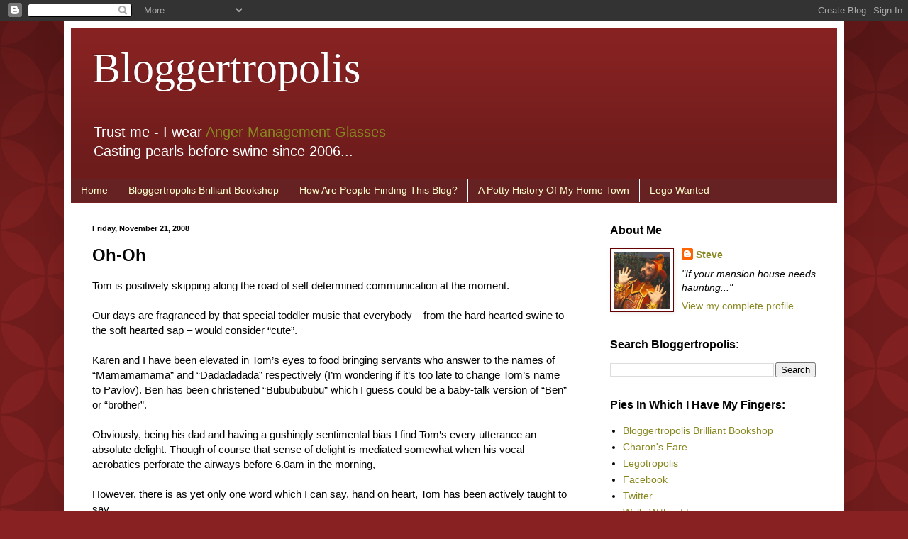

--- FILE ---
content_type: text/html; charset=UTF-8
request_url: https://bloggertropolis.blogspot.com/2008/11/oh-oh.html?showComment=1227371040000
body_size: 20198
content:
<!DOCTYPE html>
<html class='v2' dir='ltr' lang='en-GB'>
<head>
<link href='https://www.blogger.com/static/v1/widgets/335934321-css_bundle_v2.css' rel='stylesheet' type='text/css'/>
<meta content='width=1100' name='viewport'/>
<meta content='text/html; charset=UTF-8' http-equiv='Content-Type'/>
<meta content='blogger' name='generator'/>
<link href='https://bloggertropolis.blogspot.com/favicon.ico' rel='icon' type='image/x-icon'/>
<link href='http://bloggertropolis.blogspot.com/2008/11/oh-oh.html' rel='canonical'/>
<link rel="alternate" type="application/atom+xml" title="Bloggertropolis - Atom" href="https://bloggertropolis.blogspot.com/feeds/posts/default" />
<link rel="alternate" type="application/rss+xml" title="Bloggertropolis - RSS" href="https://bloggertropolis.blogspot.com/feeds/posts/default?alt=rss" />
<link rel="service.post" type="application/atom+xml" title="Bloggertropolis - Atom" href="https://www.blogger.com/feeds/35009574/posts/default" />

<link rel="alternate" type="application/atom+xml" title="Bloggertropolis - Atom" href="https://bloggertropolis.blogspot.com/feeds/5296806040625148312/comments/default" />
<!--Can't find substitution for tag [blog.ieCssRetrofitLinks]-->
<meta content='http://bloggertropolis.blogspot.com/2008/11/oh-oh.html' property='og:url'/>
<meta content='Oh-Oh' property='og:title'/>
<meta content='Tom is positively skipping along the road of self determined communication at the moment. Our days are fragranced by that special toddler mu...' property='og:description'/>
<title>Bloggertropolis: Oh-Oh</title>
<style id='page-skin-1' type='text/css'><!--
/*
-----------------------------------------------
Blogger Template Style
Name:     Simple
Designer: Blogger
URL:      www.blogger.com
----------------------------------------------- */
/* Content
----------------------------------------------- */
body {
font: normal normal 14px Arial, Tahoma, Helvetica, FreeSans, sans-serif;
color: #040404;
background: #882222 url(//themes.googleusercontent.com/image?id=0BwVBOzw_-hbMODkzNDVjYTEtYzNiYi00YjRkLThkZjAtOGM0MGI5NzRhZjM4) repeat scroll top left;
padding: 0 40px 40px 40px;
}
html body .region-inner {
min-width: 0;
max-width: 100%;
width: auto;
}
h2 {
font-size: 22px;
}
a:link {
text-decoration:none;
color: #888822;
}
a:visited {
text-decoration:none;
color: #888822;
}
a:hover {
text-decoration:underline;
color: #888822;
}
.body-fauxcolumn-outer .fauxcolumn-inner {
background: transparent none repeat scroll top left;
_background-image: none;
}
.body-fauxcolumn-outer .cap-top {
position: absolute;
z-index: 1;
height: 400px;
width: 100%;
}
.body-fauxcolumn-outer .cap-top .cap-left {
width: 100%;
background: transparent url(//www.blogblog.com/1kt/simple/gradients_deep.png) repeat-x scroll top left;
_background-image: none;
}
.content-outer {
-moz-box-shadow: 0 0 40px rgba(0, 0, 0, .15);
-webkit-box-shadow: 0 0 5px rgba(0, 0, 0, .15);
-goog-ms-box-shadow: 0 0 10px #333333;
box-shadow: 0 0 40px rgba(0, 0, 0, .15);
margin-bottom: 1px;
}
.content-inner {
padding: 10px 10px;
}
.content-inner {
background-color: #ffffff;
}
/* Header
----------------------------------------------- */
.header-outer {
background: #882222 url(//www.blogblog.com/1kt/simple/gradients_deep.png) repeat-x scroll 0 -400px;
_background-image: none;
}
.Header h1 {
font: normal normal 60px Georgia, Utopia, 'Palatino Linotype', Palatino, serif;
color: #ffffff;
text-shadow: -1px -1px 1px rgba(0, 0, 0, .2);
}
.Header h1 a {
color: #ffffff;
}
.Header .description {
font-size: 140%;
color: #ffffff;
}
.header-inner .Header .titlewrapper {
padding: 22px 30px;
}
.header-inner .Header .descriptionwrapper {
padding: 0 30px;
}
/* Tabs
----------------------------------------------- */
.tabs-inner .section:first-child {
border-top: 0 solid #772222;
}
.tabs-inner .section:first-child ul {
margin-top: -0;
border-top: 0 solid #772222;
border-left: 0 solid #772222;
border-right: 0 solid #772222;
}
.tabs-inner .widget ul {
background: #662222 none repeat-x scroll 0 -800px;
_background-image: none;
border-bottom: 1px solid #772222;
margin-top: 1px;
margin-left: -30px;
margin-right: -30px;
}
.tabs-inner .widget li a {
display: inline-block;
padding: .6em 1em;
font: normal normal 14px Arial, Tahoma, Helvetica, FreeSans, sans-serif;
color: #ffffcc;
border-left: 1px solid #ffffff;
border-right: 0 solid #772222;
}
.tabs-inner .widget li:first-child a {
border-left: none;
}
.tabs-inner .widget li.selected a, .tabs-inner .widget li a:hover {
color: #ffffff;
background-color: #552222;
text-decoration: none;
}
/* Columns
----------------------------------------------- */
.main-outer {
border-top: 0 solid #772222;
}
.fauxcolumn-left-outer .fauxcolumn-inner {
border-right: 1px solid #772222;
}
.fauxcolumn-right-outer .fauxcolumn-inner {
border-left: 1px solid #772222;
}
/* Headings
----------------------------------------------- */
div.widget > h2,
div.widget h2.title {
margin: 0 0 1em 0;
font: normal bold 16px Arial, Tahoma, Helvetica, FreeSans, sans-serif;
color: #040404;
}
/* Widgets
----------------------------------------------- */
.widget .zippy {
color: #999999;
text-shadow: 2px 2px 1px rgba(0, 0, 0, .1);
}
.widget .popular-posts ul {
list-style: none;
}
/* Posts
----------------------------------------------- */
h2.date-header {
font: normal bold 11px Arial, Tahoma, Helvetica, FreeSans, sans-serif;
}
.date-header span {
background-color: transparent;
color: #040404;
padding: inherit;
letter-spacing: inherit;
margin: inherit;
}
.main-inner {
padding-top: 30px;
padding-bottom: 30px;
}
.main-inner .column-center-inner {
padding: 0 15px;
}
.main-inner .column-center-inner .section {
margin: 0 15px;
}
.post {
margin: 0 0 25px 0;
}
h3.post-title, .comments h4 {
font: normal bold 24px Arial, Tahoma, Helvetica, FreeSans, sans-serif;
margin: .75em 0 0;
}
.post-body {
font-size: 110%;
line-height: 1.4;
position: relative;
}
.post-body img, .post-body .tr-caption-container, .Profile img, .Image img,
.BlogList .item-thumbnail img {
padding: 4px;
background: #ffffff;
border: 1px solid #660000;
-moz-box-shadow: 1px 1px 5px rgba(0, 0, 0, .1);
-webkit-box-shadow: 1px 1px 5px rgba(0, 0, 0, .1);
box-shadow: 1px 1px 5px rgba(0, 0, 0, .1);
}
.post-body img, .post-body .tr-caption-container {
padding: 8px;
}
.post-body .tr-caption-container {
color: #040404;
}
.post-body .tr-caption-container img {
padding: 0;
background: transparent;
border: none;
-moz-box-shadow: 0 0 0 rgba(0, 0, 0, .1);
-webkit-box-shadow: 0 0 0 rgba(0, 0, 0, .1);
box-shadow: 0 0 0 rgba(0, 0, 0, .1);
}
.post-header {
margin: 0 0 1.5em;
line-height: 1.6;
font-size: 90%;
}
.post-footer {
margin: 20px -2px 0;
padding: 5px 10px;
color: #040404;
background-color: #772222;
border-bottom: 1px solid transparent;
line-height: 1.6;
font-size: 90%;
}
#comments .comment-author {
padding-top: 1.5em;
border-top: 1px solid #772222;
background-position: 0 1.5em;
}
#comments .comment-author:first-child {
padding-top: 0;
border-top: none;
}
.avatar-image-container {
margin: .2em 0 0;
}
#comments .avatar-image-container img {
border: 1px solid #660000;
}
/* Comments
----------------------------------------------- */
.comments .comments-content .icon.blog-author {
background-repeat: no-repeat;
background-image: url([data-uri]);
}
.comments .comments-content .loadmore a {
border-top: 1px solid #999999;
border-bottom: 1px solid #999999;
}
.comments .comment-thread.inline-thread {
background-color: #772222;
}
.comments .continue {
border-top: 2px solid #999999;
}
/* Accents
---------------------------------------------- */
.section-columns td.columns-cell {
border-left: 1px solid #772222;
}
.blog-pager {
background: transparent none no-repeat scroll top center;
}
.blog-pager-older-link, .home-link,
.blog-pager-newer-link {
background-color: #ffffff;
padding: 5px;
}
.footer-outer {
border-top: 0 dashed #bbbbbb;
}
/* Mobile
----------------------------------------------- */
body.mobile  {
background-size: auto;
}
.mobile .body-fauxcolumn-outer {
background: transparent none repeat scroll top left;
}
.mobile .body-fauxcolumn-outer .cap-top {
background-size: 100% auto;
}
.mobile .content-outer {
-webkit-box-shadow: 0 0 3px rgba(0, 0, 0, .15);
box-shadow: 0 0 3px rgba(0, 0, 0, .15);
}
.mobile .tabs-inner .widget ul {
margin-left: 0;
margin-right: 0;
}
.mobile .post {
margin: 0;
}
.mobile .main-inner .column-center-inner .section {
margin: 0;
}
.mobile .date-header span {
padding: 0.1em 10px;
margin: 0 -10px;
}
.mobile h3.post-title {
margin: 0;
}
.mobile .blog-pager {
background: transparent none no-repeat scroll top center;
}
.mobile .footer-outer {
border-top: none;
}
.mobile .main-inner, .mobile .footer-inner {
background-color: #ffffff;
}
.mobile-index-contents {
color: #040404;
}
.mobile-link-button {
background-color: #888822;
}
.mobile-link-button a:link, .mobile-link-button a:visited {
color: #882222;
}
.mobile .tabs-inner .section:first-child {
border-top: none;
}
.mobile .tabs-inner .PageList .widget-content {
background-color: #552222;
color: #ffffff;
border-top: 1px solid #772222;
border-bottom: 1px solid #772222;
}
.mobile .tabs-inner .PageList .widget-content .pagelist-arrow {
border-left: 1px solid #772222;
}

--></style>
<style id='template-skin-1' type='text/css'><!--
body {
min-width: 1100px;
}
.content-outer, .content-fauxcolumn-outer, .region-inner {
min-width: 1100px;
max-width: 1100px;
_width: 1100px;
}
.main-inner .columns {
padding-left: 0;
padding-right: 350px;
}
.main-inner .fauxcolumn-center-outer {
left: 0;
right: 350px;
/* IE6 does not respect left and right together */
_width: expression(this.parentNode.offsetWidth -
parseInt("0") -
parseInt("350px") + 'px');
}
.main-inner .fauxcolumn-left-outer {
width: 0;
}
.main-inner .fauxcolumn-right-outer {
width: 350px;
}
.main-inner .column-left-outer {
width: 0;
right: 100%;
margin-left: -0;
}
.main-inner .column-right-outer {
width: 350px;
margin-right: -350px;
}
#layout {
min-width: 0;
}
#layout .content-outer {
min-width: 0;
width: 800px;
}
#layout .region-inner {
min-width: 0;
width: auto;
}
body#layout div.add_widget {
padding: 8px;
}
body#layout div.add_widget a {
margin-left: 32px;
}
--></style>
<style>
    body {background-image:url(\/\/themes.googleusercontent.com\/image?id=0BwVBOzw_-hbMODkzNDVjYTEtYzNiYi00YjRkLThkZjAtOGM0MGI5NzRhZjM4);}
    
@media (max-width: 200px) { body {background-image:url(\/\/themes.googleusercontent.com\/image?id=0BwVBOzw_-hbMODkzNDVjYTEtYzNiYi00YjRkLThkZjAtOGM0MGI5NzRhZjM4&options=w200);}}
@media (max-width: 400px) and (min-width: 201px) { body {background-image:url(\/\/themes.googleusercontent.com\/image?id=0BwVBOzw_-hbMODkzNDVjYTEtYzNiYi00YjRkLThkZjAtOGM0MGI5NzRhZjM4&options=w400);}}
@media (max-width: 800px) and (min-width: 401px) { body {background-image:url(\/\/themes.googleusercontent.com\/image?id=0BwVBOzw_-hbMODkzNDVjYTEtYzNiYi00YjRkLThkZjAtOGM0MGI5NzRhZjM4&options=w800);}}
@media (max-width: 1200px) and (min-width: 801px) { body {background-image:url(\/\/themes.googleusercontent.com\/image?id=0BwVBOzw_-hbMODkzNDVjYTEtYzNiYi00YjRkLThkZjAtOGM0MGI5NzRhZjM4&options=w1200);}}
/* Last tag covers anything over one higher than the previous max-size cap. */
@media (min-width: 1201px) { body {background-image:url(\/\/themes.googleusercontent.com\/image?id=0BwVBOzw_-hbMODkzNDVjYTEtYzNiYi00YjRkLThkZjAtOGM0MGI5NzRhZjM4&options=w1600);}}
  </style>
<link href='https://www.blogger.com/dyn-css/authorization.css?targetBlogID=35009574&amp;zx=dffb2988-8047-4efa-96ab-e2b31d9b6f8d' media='none' onload='if(media!=&#39;all&#39;)media=&#39;all&#39;' rel='stylesheet'/><noscript><link href='https://www.blogger.com/dyn-css/authorization.css?targetBlogID=35009574&amp;zx=dffb2988-8047-4efa-96ab-e2b31d9b6f8d' rel='stylesheet'/></noscript>
<meta name='google-adsense-platform-account' content='ca-host-pub-1556223355139109'/>
<meta name='google-adsense-platform-domain' content='blogspot.com'/>

<!-- data-ad-client=ca-pub-4746842183785044 -->

</head>
<body class='loading variant-deep'>
<div class='navbar section' id='navbar' name='Navbar'><div class='widget Navbar' data-version='1' id='Navbar1'><script type="text/javascript">
    function setAttributeOnload(object, attribute, val) {
      if(window.addEventListener) {
        window.addEventListener('load',
          function(){ object[attribute] = val; }, false);
      } else {
        window.attachEvent('onload', function(){ object[attribute] = val; });
      }
    }
  </script>
<div id="navbar-iframe-container"></div>
<script type="text/javascript" src="https://apis.google.com/js/platform.js"></script>
<script type="text/javascript">
      gapi.load("gapi.iframes:gapi.iframes.style.bubble", function() {
        if (gapi.iframes && gapi.iframes.getContext) {
          gapi.iframes.getContext().openChild({
              url: 'https://www.blogger.com/navbar/35009574?po\x3d5296806040625148312\x26origin\x3dhttps://bloggertropolis.blogspot.com',
              where: document.getElementById("navbar-iframe-container"),
              id: "navbar-iframe"
          });
        }
      });
    </script><script type="text/javascript">
(function() {
var script = document.createElement('script');
script.type = 'text/javascript';
script.src = '//pagead2.googlesyndication.com/pagead/js/google_top_exp.js';
var head = document.getElementsByTagName('head')[0];
if (head) {
head.appendChild(script);
}})();
</script>
</div></div>
<div class='body-fauxcolumns'>
<div class='fauxcolumn-outer body-fauxcolumn-outer'>
<div class='cap-top'>
<div class='cap-left'></div>
<div class='cap-right'></div>
</div>
<div class='fauxborder-left'>
<div class='fauxborder-right'></div>
<div class='fauxcolumn-inner'>
</div>
</div>
<div class='cap-bottom'>
<div class='cap-left'></div>
<div class='cap-right'></div>
</div>
</div>
</div>
<div class='content'>
<div class='content-fauxcolumns'>
<div class='fauxcolumn-outer content-fauxcolumn-outer'>
<div class='cap-top'>
<div class='cap-left'></div>
<div class='cap-right'></div>
</div>
<div class='fauxborder-left'>
<div class='fauxborder-right'></div>
<div class='fauxcolumn-inner'>
</div>
</div>
<div class='cap-bottom'>
<div class='cap-left'></div>
<div class='cap-right'></div>
</div>
</div>
</div>
<div class='content-outer'>
<div class='content-cap-top cap-top'>
<div class='cap-left'></div>
<div class='cap-right'></div>
</div>
<div class='fauxborder-left content-fauxborder-left'>
<div class='fauxborder-right content-fauxborder-right'></div>
<div class='content-inner'>
<header>
<div class='header-outer'>
<div class='header-cap-top cap-top'>
<div class='cap-left'></div>
<div class='cap-right'></div>
</div>
<div class='fauxborder-left header-fauxborder-left'>
<div class='fauxborder-right header-fauxborder-right'></div>
<div class='region-inner header-inner'>
<div class='header section' id='header' name='Header'><div class='widget Header' data-version='1' id='Header1'>
<div id='header-inner'>
<div class='titlewrapper'>
<h1 class='title'>
<a href='https://bloggertropolis.blogspot.com/'>
Bloggertropolis
</a>
</h1>
</div>
<div class='descriptionwrapper'>
<p class='description'><span>Trust me - I wear <a href="http://www.amazon.co.uk/Management-Glasses-Selected-writings-Herrick-Blake-ebook/dp/B00IQBO952/ref=sr_1_3?ie=UTF8&amp;qid=1393751988&amp;sr=8-3&amp;keywords=stephen+herrick-blake" title="Anger Management Glasses">Anger Management Glasses</a><br>Casting pearls before swine since 2006...</span></p>
</div>
</div>
</div></div>
</div>
</div>
<div class='header-cap-bottom cap-bottom'>
<div class='cap-left'></div>
<div class='cap-right'></div>
</div>
</div>
</header>
<div class='tabs-outer'>
<div class='tabs-cap-top cap-top'>
<div class='cap-left'></div>
<div class='cap-right'></div>
</div>
<div class='fauxborder-left tabs-fauxborder-left'>
<div class='fauxborder-right tabs-fauxborder-right'></div>
<div class='region-inner tabs-inner'>
<div class='tabs section' id='crosscol' name='Cross-column'><div class='widget PageList' data-version='1' id='PageList1'>
<h2>Pages</h2>
<div class='widget-content'>
<ul>
<li>
<a href='https://bloggertropolis.blogspot.com/'>Home</a>
</li>
<li>
<a href='https://bloggertropolis.blogspot.com/p/bloggertropolis.html'>Bloggertropolis Brilliant Bookshop</a>
</li>
<li>
<a href='https://bloggertropolis.blogspot.com/p/how-are-people-finding-my-blog.html'>How Are People Finding This Blog?</a>
</li>
<li>
<a href='https://bloggertropolis.blogspot.com/p/a-potty-history-of-my-home-town.html'>A Potty History Of My Home Town</a>
</li>
<li>
<a href='https://bloggertropolis.blogspot.com/p/lego-wanted.html'>Lego Wanted</a>
</li>
</ul>
<div class='clear'></div>
</div>
</div></div>
<div class='tabs no-items section' id='crosscol-overflow' name='Cross-Column 2'></div>
</div>
</div>
<div class='tabs-cap-bottom cap-bottom'>
<div class='cap-left'></div>
<div class='cap-right'></div>
</div>
</div>
<div class='main-outer'>
<div class='main-cap-top cap-top'>
<div class='cap-left'></div>
<div class='cap-right'></div>
</div>
<div class='fauxborder-left main-fauxborder-left'>
<div class='fauxborder-right main-fauxborder-right'></div>
<div class='region-inner main-inner'>
<div class='columns fauxcolumns'>
<div class='fauxcolumn-outer fauxcolumn-center-outer'>
<div class='cap-top'>
<div class='cap-left'></div>
<div class='cap-right'></div>
</div>
<div class='fauxborder-left'>
<div class='fauxborder-right'></div>
<div class='fauxcolumn-inner'>
</div>
</div>
<div class='cap-bottom'>
<div class='cap-left'></div>
<div class='cap-right'></div>
</div>
</div>
<div class='fauxcolumn-outer fauxcolumn-left-outer'>
<div class='cap-top'>
<div class='cap-left'></div>
<div class='cap-right'></div>
</div>
<div class='fauxborder-left'>
<div class='fauxborder-right'></div>
<div class='fauxcolumn-inner'>
</div>
</div>
<div class='cap-bottom'>
<div class='cap-left'></div>
<div class='cap-right'></div>
</div>
</div>
<div class='fauxcolumn-outer fauxcolumn-right-outer'>
<div class='cap-top'>
<div class='cap-left'></div>
<div class='cap-right'></div>
</div>
<div class='fauxborder-left'>
<div class='fauxborder-right'></div>
<div class='fauxcolumn-inner'>
</div>
</div>
<div class='cap-bottom'>
<div class='cap-left'></div>
<div class='cap-right'></div>
</div>
</div>
<!-- corrects IE6 width calculation -->
<div class='columns-inner'>
<div class='column-center-outer'>
<div class='column-center-inner'>
<div class='main section' id='main' name='Main'><div class='widget Blog' data-version='1' id='Blog1'>
<div class='blog-posts hfeed'>

          <div class="date-outer">
        
<h2 class='date-header'><span>Friday, November 21, 2008</span></h2>

          <div class="date-posts">
        
<div class='post-outer'>
<div class='post hentry'>
<a name='5296806040625148312'></a>
<h3 class='post-title entry-title'>
Oh-Oh
</h3>
<div class='post-header'>
<div class='post-header-line-1'></div>
</div>
<div class='post-body entry-content' id='post-body-5296806040625148312'>
Tom is positively skipping along the road of self determined communication at the moment.<br /><br />Our days are fragranced by that special toddler music that everybody &#8211; from the hard hearted swine to the soft hearted sap &#8211; would consider &#8220;cute&#8221;.<br /><br />Karen and I have been elevated in Tom&#8217;s eyes to food bringing servants who answer to the names of &#8220;Mamamamama&#8221; and &#8220;Dadadadada&#8221; respectively (I&#8217;m wondering if it&#8217;s too late to change Tom&#8217;s name to Pavlov). Ben has been christened &#8220;Bububububu&#8221; which I guess could be a baby-talk version of &#8220;Ben&#8221; or &#8220;brother&#8221;.<br /><br />Obviously, being his dad and having a gushingly sentimental bias I find Tom&#8217;s every utterance an absolute delight. Though of course that sense of delight is mediated somewhat when his vocal acrobatics perforate the airways before 6.0am in the morning, <br /><br />However, there is as yet only one word which I can say, hand on heart, Tom has been actively taught to say... <br /><br />Tom is a fine mimic. A little story to prove this: we&#8217;ve all be coughing so much of late that Tom has taken to producing little pretend coughs at various points in our interactions obviously thinking they are some kind of normal conversational device. Anyway, whilst playing with the fridge magnets the other day (a very serious occupation) one happened to drop out of his hand onto the floor with quite a loud thud. He gave me a look of shock and surprise. Without thinking I responded with a comedic &#8220;Oh-oh&#8221;. <br /><br />Tom&#8217;s eyes met mine and I swear I could see a look of recognition or cognizance sweep across his little face as his brain interpreted this response and related it to the world around him. <br /><br />The word &#8220;oh-oh&#8221; came right back out at me followed by a very large giggle. <br /><br />Now I&#8217;d like to think this was a reference to the dropped magnet and not as I secretly fear a reaction to the bespectacled gentleman that Tom now easily recognizes as his dadadadada...
<div style='clear: both;'></div>
</div>
<div class='post-footer'>
<div class='post-footer-line post-footer-line-1'><span class='post-author vcard'>
Posted by
<span class='fn'>
<a href='https://www.blogger.com/profile/02133900289384226725' rel='author' title='author profile'>
Steve
</a>
</span>
</span>
<span class='post-timestamp'>
at
<a class='timestamp-link' href='https://bloggertropolis.blogspot.com/2008/11/oh-oh.html' rel='bookmark' title='permanent link'><abbr class='published' title='2008-11-21T13:14:00+01:00'>Friday, November 21, 2008</abbr></a>
</span>
<span class='post-comment-link'>
</span>
<span class='post-icons'>
</span>
<div class='post-share-buttons goog-inline-block'>
<a class='goog-inline-block share-button sb-email' href='https://www.blogger.com/share-post.g?blogID=35009574&postID=5296806040625148312&target=email' target='_blank' title='Email This'><span class='share-button-link-text'>Email This</span></a><a class='goog-inline-block share-button sb-blog' href='https://www.blogger.com/share-post.g?blogID=35009574&postID=5296806040625148312&target=blog' onclick='window.open(this.href, "_blank", "height=270,width=475"); return false;' target='_blank' title='BlogThis!'><span class='share-button-link-text'>BlogThis!</span></a><a class='goog-inline-block share-button sb-twitter' href='https://www.blogger.com/share-post.g?blogID=35009574&postID=5296806040625148312&target=twitter' target='_blank' title='Share to X'><span class='share-button-link-text'>Share to X</span></a><a class='goog-inline-block share-button sb-facebook' href='https://www.blogger.com/share-post.g?blogID=35009574&postID=5296806040625148312&target=facebook' onclick='window.open(this.href, "_blank", "height=430,width=640"); return false;' target='_blank' title='Share to Facebook'><span class='share-button-link-text'>Share to Facebook</span></a><a class='goog-inline-block share-button sb-pinterest' href='https://www.blogger.com/share-post.g?blogID=35009574&postID=5296806040625148312&target=pinterest' target='_blank' title='Share to Pinterest'><span class='share-button-link-text'>Share to Pinterest</span></a>
</div>
</div>
<div class='post-footer-line post-footer-line-2'><span class='post-labels'>
Labels:
<a href='https://bloggertropolis.blogspot.com/search/label/children' rel='tag'>children</a>,
<a href='https://bloggertropolis.blogspot.com/search/label/family' rel='tag'>family</a>,
<a href='https://bloggertropolis.blogspot.com/search/label/home' rel='tag'>home</a>,
<a href='https://bloggertropolis.blogspot.com/search/label/kids' rel='tag'>kids</a>,
<a href='https://bloggertropolis.blogspot.com/search/label/parenthood' rel='tag'>parenthood</a>
</span>
</div>
<div class='post-footer-line post-footer-line-3'><span class='post-location'>
</span>
</div>
</div>
</div>
<div class='comments' id='comments'>
<a name='comments'></a>
<h4>14 comments:</h4>
<div id='Blog1_comments-block-wrapper'>
<dl class='avatar-comment-indent' id='comments-block'>
<dt class='comment-author ' id='c6513062779931750635'>
<a name='c6513062779931750635'></a>
<div class="avatar-image-container avatar-stock"><span dir="ltr"><img src="//resources.blogblog.com/img/blank.gif" width="35" height="35" alt="" title="Anonymous">

</span></div>
Anonymous
said...
</dt>
<dd class='comment-body' id='Blog1_cmt-6513062779931750635'>
<p>
Awww so sweet.  Tom I mean, not his bespectacled dada. Although I&#39;m sure you have your moments too!!? <BR/><BR/>I remember my son&#39;s first word.  It was awfully early and I was convinced he was a child genius.  The word was &quot;cat&quot; - or &quot;ca&quot; really. He&#39;d point excitedly at our black &amp; white cat and say &quot;ca, ca, ca&quot;.  A few weeks later we went to the zoo and we realised that the word &quot;ca&quot; did not refer to the cat at all but to black and white objects.  So he waved his arms about enthusiastically and pointed at penguins and zebras, shouting &quot;ca&quot;. Not quite the genius I thought he was.  <BR/><BR/>I love emerging language though - one of my favourite phases with children.
</p>
</dd>
<dd class='comment-footer'>
<span class='comment-timestamp'>
<a href='https://bloggertropolis.blogspot.com/2008/11/oh-oh.html?showComment=1227270600000#c6513062779931750635' title='comment permalink'>
Friday, November 21, 2008 1:30:00 pm
</a>
<span class='item-control blog-admin pid-1985341765'>
<a class='comment-delete' href='https://www.blogger.com/comment/delete/35009574/6513062779931750635' title='Delete Comment'>
<img src='https://resources.blogblog.com/img/icon_delete13.gif'/>
</a>
</span>
</span>
</dd>
<dt class='comment-author blog-author' id='c3731277785302141868'>
<a name='c3731277785302141868'></a>
<div class="avatar-image-container vcard"><span dir="ltr"><a href="https://www.blogger.com/profile/02133900289384226725" target="" rel="nofollow" onclick="" class="avatar-hovercard" id="av-3731277785302141868-02133900289384226725"><img src="https://resources.blogblog.com/img/blank.gif" width="35" height="35" class="delayLoad" style="display: none;" longdesc="//blogger.googleusercontent.com/img/b/R29vZ2xl/AVvXsEhfbML7WmqCEy1U7TBzypjm3uLthP1Vg4S-kamwtYv3Fuv2NvZjSC10OU2NUfDLZu62nVxnifm_aURqur4LcUPAIV-m6aphIe6ydCdfdvle8Tj9yEYksm9FoGDreHVynw/s45-c/ME2.JPG" alt="" title="Steve">

<noscript><img src="//blogger.googleusercontent.com/img/b/R29vZ2xl/AVvXsEhfbML7WmqCEy1U7TBzypjm3uLthP1Vg4S-kamwtYv3Fuv2NvZjSC10OU2NUfDLZu62nVxnifm_aURqur4LcUPAIV-m6aphIe6ydCdfdvle8Tj9yEYksm9FoGDreHVynw/s45-c/ME2.JPG" width="35" height="35" class="photo" alt=""></noscript></a></span></div>
<a href='https://www.blogger.com/profile/02133900289384226725' rel='nofollow'>Steve</a>
said...
</dt>
<dd class='comment-body' id='Blog1_cmt-3731277785302141868'>
<p>
I do have my moments Gina, but I'm sure they're very few and far between! as for Tom, he has a well developed sense of humour - which I'm convinced he's had for months and months now - and he knows "Oh-oh" will elicit a good laugh or two from me and his mum. The weird thing is he also seems to know just when and how to use it and doesn't just come out with it willy-nilly. He's also remarkably tidy - very often he'll make a show of wiping the top of the coffee table and even makes an attempt at putting his toys away. He's a real chip of his dad's old block and therefore a delightful genius in every way! ;-)<BR/><BR/>P.S. I'm sure Karen had some major input in this as well...
</p>
</dd>
<dd class='comment-footer'>
<span class='comment-timestamp'>
<a href='https://bloggertropolis.blogspot.com/2008/11/oh-oh.html?showComment=1227271980000#c3731277785302141868' title='comment permalink'>
Friday, November 21, 2008 1:53:00 pm
</a>
<span class='item-control blog-admin pid-1768084518'>
<a class='comment-delete' href='https://www.blogger.com/comment/delete/35009574/3731277785302141868' title='Delete Comment'>
<img src='https://resources.blogblog.com/img/icon_delete13.gif'/>
</a>
</span>
</span>
</dd>
<dt class='comment-author ' id='c6793638225162604155'>
<a name='c6793638225162604155'></a>
<div class="avatar-image-container avatar-stock"><span dir="ltr"><a href="https://www.blogger.com/profile/16768035027235782814" target="" rel="nofollow" onclick="" class="avatar-hovercard" id="av-6793638225162604155-16768035027235782814"><img src="//www.blogger.com/img/blogger_logo_round_35.png" width="35" height="35" alt="" title="justme">

</a></span></div>
<a href='https://www.blogger.com/profile/16768035027235782814' rel='nofollow'>justme</a>
said...
</dt>
<dd class='comment-body' id='Blog1_cmt-6793638225162604155'>
<p>
Oh -oh! Does he watch tele tubbies? There is a lot of Oh-Oh! in there!
</p>
</dd>
<dd class='comment-footer'>
<span class='comment-timestamp'>
<a href='https://bloggertropolis.blogspot.com/2008/11/oh-oh.html?showComment=1227275340000#c6793638225162604155' title='comment permalink'>
Friday, November 21, 2008 2:49:00 pm
</a>
<span class='item-control blog-admin pid-823741737'>
<a class='comment-delete' href='https://www.blogger.com/comment/delete/35009574/6793638225162604155' title='Delete Comment'>
<img src='https://resources.blogblog.com/img/icon_delete13.gif'/>
</a>
</span>
</span>
</dd>
<dt class='comment-author blog-author' id='c5668514399373887614'>
<a name='c5668514399373887614'></a>
<div class="avatar-image-container vcard"><span dir="ltr"><a href="https://www.blogger.com/profile/02133900289384226725" target="" rel="nofollow" onclick="" class="avatar-hovercard" id="av-5668514399373887614-02133900289384226725"><img src="https://resources.blogblog.com/img/blank.gif" width="35" height="35" class="delayLoad" style="display: none;" longdesc="//blogger.googleusercontent.com/img/b/R29vZ2xl/AVvXsEhfbML7WmqCEy1U7TBzypjm3uLthP1Vg4S-kamwtYv3Fuv2NvZjSC10OU2NUfDLZu62nVxnifm_aURqur4LcUPAIV-m6aphIe6ydCdfdvle8Tj9yEYksm9FoGDreHVynw/s45-c/ME2.JPG" alt="" title="Steve">

<noscript><img src="//blogger.googleusercontent.com/img/b/R29vZ2xl/AVvXsEhfbML7WmqCEy1U7TBzypjm3uLthP1Vg4S-kamwtYv3Fuv2NvZjSC10OU2NUfDLZu62nVxnifm_aURqur4LcUPAIV-m6aphIe6ydCdfdvle8Tj9yEYksm9FoGDreHVynw/s45-c/ME2.JPG" width="35" height="35" class="photo" alt=""></noscript></a></span></div>
<a href='https://www.blogger.com/profile/02133900289384226725' rel='nofollow'>Steve</a>
said...
</dt>
<dd class='comment-body' id='Blog1_cmt-5668514399373887614'>
<p>
Ha ha - I'm happy to say that he doesn't (yet) though he is rather partial to In The Night Garden which is on much the same level. I'm just grateful he hasn't started saying "ninky-nonk"...!
</p>
</dd>
<dd class='comment-footer'>
<span class='comment-timestamp'>
<a href='https://bloggertropolis.blogspot.com/2008/11/oh-oh.html?showComment=1227276600000#c5668514399373887614' title='comment permalink'>
Friday, November 21, 2008 3:10:00 pm
</a>
<span class='item-control blog-admin pid-1768084518'>
<a class='comment-delete' href='https://www.blogger.com/comment/delete/35009574/5668514399373887614' title='Delete Comment'>
<img src='https://resources.blogblog.com/img/icon_delete13.gif'/>
</a>
</span>
</span>
</dd>
<dt class='comment-author ' id='c1872942967458306230'>
<a name='c1872942967458306230'></a>
<div class="avatar-image-container vcard"><span dir="ltr"><a href="https://www.blogger.com/profile/05513045101496737031" target="" rel="nofollow" onclick="" class="avatar-hovercard" id="av-1872942967458306230-05513045101496737031"><img src="https://resources.blogblog.com/img/blank.gif" width="35" height="35" class="delayLoad" style="display: none;" longdesc="//1.bp.blogspot.com/_foR_8V9uWsA/SZdPo4P0b3I/AAAAAAAAA-w/evDHvm6sCY8/S45-s35/My%2Bnecklace.jpg" alt="" title="The Sagittarian">

<noscript><img src="//1.bp.blogspot.com/_foR_8V9uWsA/SZdPo4P0b3I/AAAAAAAAA-w/evDHvm6sCY8/S45-s35/My%2Bnecklace.jpg" width="35" height="35" class="photo" alt=""></noscript></a></span></div>
<a href='https://www.blogger.com/profile/05513045101496737031' rel='nofollow'>The Sagittarian</a>
said...
</dt>
<dd class='comment-body' id='Blog1_cmt-1872942967458306230'>
<p>
Aw cute story. It would seem we all have genius sprogs eh?
</p>
</dd>
<dd class='comment-footer'>
<span class='comment-timestamp'>
<a href='https://bloggertropolis.blogspot.com/2008/11/oh-oh.html?showComment=1227298980000#c1872942967458306230' title='comment permalink'>
Friday, November 21, 2008 9:23:00 pm
</a>
<span class='item-control blog-admin pid-1314035190'>
<a class='comment-delete' href='https://www.blogger.com/comment/delete/35009574/1872942967458306230' title='Delete Comment'>
<img src='https://resources.blogblog.com/img/icon_delete13.gif'/>
</a>
</span>
</span>
</dd>
<dt class='comment-author blog-author' id='c5394238400880275066'>
<a name='c5394238400880275066'></a>
<div class="avatar-image-container vcard"><span dir="ltr"><a href="https://www.blogger.com/profile/02133900289384226725" target="" rel="nofollow" onclick="" class="avatar-hovercard" id="av-5394238400880275066-02133900289384226725"><img src="https://resources.blogblog.com/img/blank.gif" width="35" height="35" class="delayLoad" style="display: none;" longdesc="//blogger.googleusercontent.com/img/b/R29vZ2xl/AVvXsEhfbML7WmqCEy1U7TBzypjm3uLthP1Vg4S-kamwtYv3Fuv2NvZjSC10OU2NUfDLZu62nVxnifm_aURqur4LcUPAIV-m6aphIe6ydCdfdvle8Tj9yEYksm9FoGDreHVynw/s45-c/ME2.JPG" alt="" title="Steve">

<noscript><img src="//blogger.googleusercontent.com/img/b/R29vZ2xl/AVvXsEhfbML7WmqCEy1U7TBzypjm3uLthP1Vg4S-kamwtYv3Fuv2NvZjSC10OU2NUfDLZu62nVxnifm_aURqur4LcUPAIV-m6aphIe6ydCdfdvle8Tj9yEYksm9FoGDreHVynw/s45-c/ME2.JPG" width="35" height="35" class="photo" alt=""></noscript></a></span></div>
<a href='https://www.blogger.com/profile/02133900289384226725' rel='nofollow'>Steve</a>
said...
</dt>
<dd class='comment-body' id='Blog1_cmt-5394238400880275066'>
<p>
Amanda, the future generation's so bright it's got to wear shades.
</p>
</dd>
<dd class='comment-footer'>
<span class='comment-timestamp'>
<a href='https://bloggertropolis.blogspot.com/2008/11/oh-oh.html?showComment=1227340200000#c5394238400880275066' title='comment permalink'>
Saturday, November 22, 2008 8:50:00 am
</a>
<span class='item-control blog-admin pid-1768084518'>
<a class='comment-delete' href='https://www.blogger.com/comment/delete/35009574/5394238400880275066' title='Delete Comment'>
<img src='https://resources.blogblog.com/img/icon_delete13.gif'/>
</a>
</span>
</span>
</dd>
<dt class='comment-author ' id='c1698912200937666930'>
<a name='c1698912200937666930'></a>
<div class="avatar-image-container vcard"><span dir="ltr"><a href="https://www.blogger.com/profile/15190578784452773984" target="" rel="nofollow" onclick="" class="avatar-hovercard" id="av-1698912200937666930-15190578784452773984"><img src="https://resources.blogblog.com/img/blank.gif" width="35" height="35" class="delayLoad" style="display: none;" longdesc="//blogger.googleusercontent.com/img/b/R29vZ2xl/AVvXsEgv63KQU5oC6l4ZZhBCU5KzOCbLgPQHfNYHIqR5WaIDaB6wKeZcsnLXhUV5g5HYzmbnunV8CJH43ZZGnXOyet-qdJ7h92hapJcqlbqoWHwd60GC1X07gbnbVbhgUOM43Q/s45-c/cosmo2.jpg" alt="" title="Daisy">

<noscript><img src="//blogger.googleusercontent.com/img/b/R29vZ2xl/AVvXsEgv63KQU5oC6l4ZZhBCU5KzOCbLgPQHfNYHIqR5WaIDaB6wKeZcsnLXhUV5g5HYzmbnunV8CJH43ZZGnXOyet-qdJ7h92hapJcqlbqoWHwd60GC1X07gbnbVbhgUOM43Q/s45-c/cosmo2.jpg" width="35" height="35" class="photo" alt=""></noscript></a></span></div>
<a href='https://www.blogger.com/profile/15190578784452773984' rel='nofollow'>Daisy</a>
said...
</dt>
<dd class='comment-body' id='Blog1_cmt-1698912200937666930'>
<p>
very nice steve...just a small story for you which was told to me by several people...when i was little i had a puppy, who like most puppies would pee on the floor trying to learn a better way...my father (god love his short italian temper) would instinctively say (as his bare foot would find a puddle)...son of a bitch...after a while, apparently i thought that was the dogs name...and when i was out with my father at a rather hoity toity restaurant someone asked me about my dog and her name...i replied "son of a bitch" looking at my father smiling because i had mastered the words...the woman was shocked (i didn't know why) and when she questioned my father his reply was "she only got the gender wrong"...
</p>
</dd>
<dd class='comment-footer'>
<span class='comment-timestamp'>
<a href='https://bloggertropolis.blogspot.com/2008/11/oh-oh.html?showComment=1227355140000#c1698912200937666930' title='comment permalink'>
Saturday, November 22, 2008 12:59:00 pm
</a>
<span class='item-control blog-admin pid-6080061'>
<a class='comment-delete' href='https://www.blogger.com/comment/delete/35009574/1698912200937666930' title='Delete Comment'>
<img src='https://resources.blogblog.com/img/icon_delete13.gif'/>
</a>
</span>
</span>
</dd>
<dt class='comment-author blog-author' id='c6658589001894274418'>
<a name='c6658589001894274418'></a>
<div class="avatar-image-container vcard"><span dir="ltr"><a href="https://www.blogger.com/profile/02133900289384226725" target="" rel="nofollow" onclick="" class="avatar-hovercard" id="av-6658589001894274418-02133900289384226725"><img src="https://resources.blogblog.com/img/blank.gif" width="35" height="35" class="delayLoad" style="display: none;" longdesc="//blogger.googleusercontent.com/img/b/R29vZ2xl/AVvXsEhfbML7WmqCEy1U7TBzypjm3uLthP1Vg4S-kamwtYv3Fuv2NvZjSC10OU2NUfDLZu62nVxnifm_aURqur4LcUPAIV-m6aphIe6ydCdfdvle8Tj9yEYksm9FoGDreHVynw/s45-c/ME2.JPG" alt="" title="Steve">

<noscript><img src="//blogger.googleusercontent.com/img/b/R29vZ2xl/AVvXsEhfbML7WmqCEy1U7TBzypjm3uLthP1Vg4S-kamwtYv3Fuv2NvZjSC10OU2NUfDLZu62nVxnifm_aURqur4LcUPAIV-m6aphIe6ydCdfdvle8Tj9yEYksm9FoGDreHVynw/s45-c/ME2.JPG" width="35" height="35" class="photo" alt=""></noscript></a></span></div>
<a href='https://www.blogger.com/profile/02133900289384226725' rel='nofollow'>Steve</a>
said...
</dt>
<dd class='comment-body' id='Blog1_cmt-6658589001894274418'>
<p>
I've said it before and I'll say it again, Daisy, your father sounds like he was quite a guy!
</p>
</dd>
<dd class='comment-footer'>
<span class='comment-timestamp'>
<a href='https://bloggertropolis.blogspot.com/2008/11/oh-oh.html?showComment=1227371040000#c6658589001894274418' title='comment permalink'>
Saturday, November 22, 2008 5:24:00 pm
</a>
<span class='item-control blog-admin pid-1768084518'>
<a class='comment-delete' href='https://www.blogger.com/comment/delete/35009574/6658589001894274418' title='Delete Comment'>
<img src='https://resources.blogblog.com/img/icon_delete13.gif'/>
</a>
</span>
</span>
</dd>
<dt class='comment-author ' id='c2880450644847077822'>
<a name='c2880450644847077822'></a>
<div class="avatar-image-container vcard"><span dir="ltr"><a href="https://www.blogger.com/profile/15190578784452773984" target="" rel="nofollow" onclick="" class="avatar-hovercard" id="av-2880450644847077822-15190578784452773984"><img src="https://resources.blogblog.com/img/blank.gif" width="35" height="35" class="delayLoad" style="display: none;" longdesc="//blogger.googleusercontent.com/img/b/R29vZ2xl/AVvXsEgv63KQU5oC6l4ZZhBCU5KzOCbLgPQHfNYHIqR5WaIDaB6wKeZcsnLXhUV5g5HYzmbnunV8CJH43ZZGnXOyet-qdJ7h92hapJcqlbqoWHwd60GC1X07gbnbVbhgUOM43Q/s45-c/cosmo2.jpg" alt="" title="Daisy">

<noscript><img src="//blogger.googleusercontent.com/img/b/R29vZ2xl/AVvXsEgv63KQU5oC6l4ZZhBCU5KzOCbLgPQHfNYHIqR5WaIDaB6wKeZcsnLXhUV5g5HYzmbnunV8CJH43ZZGnXOyet-qdJ7h92hapJcqlbqoWHwd60GC1X07gbnbVbhgUOM43Q/s45-c/cosmo2.jpg" width="35" height="35" class="photo" alt=""></noscript></a></span></div>
<a href='https://www.blogger.com/profile/15190578784452773984' rel='nofollow'>Daisy</a>
said...
</dt>
<dd class='comment-body' id='Blog1_cmt-2880450644847077822'>
<p>
steve...he was...an original, to be sure
</p>
</dd>
<dd class='comment-footer'>
<span class='comment-timestamp'>
<a href='https://bloggertropolis.blogspot.com/2008/11/oh-oh.html?showComment=1227381360000#c2880450644847077822' title='comment permalink'>
Saturday, November 22, 2008 8:16:00 pm
</a>
<span class='item-control blog-admin pid-6080061'>
<a class='comment-delete' href='https://www.blogger.com/comment/delete/35009574/2880450644847077822' title='Delete Comment'>
<img src='https://resources.blogblog.com/img/icon_delete13.gif'/>
</a>
</span>
</span>
</dd>
<dt class='comment-author blog-author' id='c4906192056999065906'>
<a name='c4906192056999065906'></a>
<div class="avatar-image-container vcard"><span dir="ltr"><a href="https://www.blogger.com/profile/02133900289384226725" target="" rel="nofollow" onclick="" class="avatar-hovercard" id="av-4906192056999065906-02133900289384226725"><img src="https://resources.blogblog.com/img/blank.gif" width="35" height="35" class="delayLoad" style="display: none;" longdesc="//blogger.googleusercontent.com/img/b/R29vZ2xl/AVvXsEhfbML7WmqCEy1U7TBzypjm3uLthP1Vg4S-kamwtYv3Fuv2NvZjSC10OU2NUfDLZu62nVxnifm_aURqur4LcUPAIV-m6aphIe6ydCdfdvle8Tj9yEYksm9FoGDreHVynw/s45-c/ME2.JPG" alt="" title="Steve">

<noscript><img src="//blogger.googleusercontent.com/img/b/R29vZ2xl/AVvXsEhfbML7WmqCEy1U7TBzypjm3uLthP1Vg4S-kamwtYv3Fuv2NvZjSC10OU2NUfDLZu62nVxnifm_aURqur4LcUPAIV-m6aphIe6ydCdfdvle8Tj9yEYksm9FoGDreHVynw/s45-c/ME2.JPG" width="35" height="35" class="photo" alt=""></noscript></a></span></div>
<a href='https://www.blogger.com/profile/02133900289384226725' rel='nofollow'>Steve</a>
said...
</dt>
<dd class='comment-body' id='Blog1_cmt-4906192056999065906'>
<p>
All the best ones are, Daisy. :-)
</p>
</dd>
<dd class='comment-footer'>
<span class='comment-timestamp'>
<a href='https://bloggertropolis.blogspot.com/2008/11/oh-oh.html?showComment=1227424560000#c4906192056999065906' title='comment permalink'>
Sunday, November 23, 2008 8:16:00 am
</a>
<span class='item-control blog-admin pid-1768084518'>
<a class='comment-delete' href='https://www.blogger.com/comment/delete/35009574/4906192056999065906' title='Delete Comment'>
<img src='https://resources.blogblog.com/img/icon_delete13.gif'/>
</a>
</span>
</span>
</dd>
<dt class='comment-author ' id='c1003288845768157282'>
<a name='c1003288845768157282'></a>
<div class="avatar-image-container vcard"><span dir="ltr"><a href="https://www.blogger.com/profile/14298549883526952305" target="" rel="nofollow" onclick="" class="avatar-hovercard" id="av-1003288845768157282-14298549883526952305"><img src="https://resources.blogblog.com/img/blank.gif" width="35" height="35" class="delayLoad" style="display: none;" longdesc="//blogger.googleusercontent.com/img/b/R29vZ2xl/AVvXsEi7MMurVcA4dRkXH8fcvdaSrgMJQR8jndIZLvLdBuA91sDNl3rLpBhpgMQ17VuzE4jEsXfQnZL2_MQ68AWiPQS4ZN6irj1pjnyGmCDoDfqg54rWuZ7hCV0cBnnbM6IS/s45-c/File0058.jpg" alt="" title="Brother Tobias">

<noscript><img src="//blogger.googleusercontent.com/img/b/R29vZ2xl/AVvXsEi7MMurVcA4dRkXH8fcvdaSrgMJQR8jndIZLvLdBuA91sDNl3rLpBhpgMQ17VuzE4jEsXfQnZL2_MQ68AWiPQS4ZN6irj1pjnyGmCDoDfqg54rWuZ7hCV0cBnnbM6IS/s45-c/File0058.jpg" width="35" height="35" class="photo" alt=""></noscript></a></span></div>
<a href='https://www.blogger.com/profile/14298549883526952305' rel='nofollow'>Brother Tobias</a>
said...
</dt>
<dd class='comment-body' id='Blog1_cmt-1003288845768157282'>
<p>
Our first born's first word was 'picture', because when necessary I toted her around rooms in that parental, jiggling way, pointing them out.<BR/><BR/>One of Bob's earlier utterings was 'Buggerbuggerbugger', after overhearing my mother struggling with some appliance in the laundry.
</p>
</dd>
<dd class='comment-footer'>
<span class='comment-timestamp'>
<a href='https://bloggertropolis.blogspot.com/2008/11/oh-oh.html?showComment=1227442140000#c1003288845768157282' title='comment permalink'>
Sunday, November 23, 2008 1:09:00 pm
</a>
<span class='item-control blog-admin pid-2055215032'>
<a class='comment-delete' href='https://www.blogger.com/comment/delete/35009574/1003288845768157282' title='Delete Comment'>
<img src='https://resources.blogblog.com/img/icon_delete13.gif'/>
</a>
</span>
</span>
</dd>
<dt class='comment-author blog-author' id='c4199137490439845180'>
<a name='c4199137490439845180'></a>
<div class="avatar-image-container vcard"><span dir="ltr"><a href="https://www.blogger.com/profile/02133900289384226725" target="" rel="nofollow" onclick="" class="avatar-hovercard" id="av-4199137490439845180-02133900289384226725"><img src="https://resources.blogblog.com/img/blank.gif" width="35" height="35" class="delayLoad" style="display: none;" longdesc="//blogger.googleusercontent.com/img/b/R29vZ2xl/AVvXsEhfbML7WmqCEy1U7TBzypjm3uLthP1Vg4S-kamwtYv3Fuv2NvZjSC10OU2NUfDLZu62nVxnifm_aURqur4LcUPAIV-m6aphIe6ydCdfdvle8Tj9yEYksm9FoGDreHVynw/s45-c/ME2.JPG" alt="" title="Steve">

<noscript><img src="//blogger.googleusercontent.com/img/b/R29vZ2xl/AVvXsEhfbML7WmqCEy1U7TBzypjm3uLthP1Vg4S-kamwtYv3Fuv2NvZjSC10OU2NUfDLZu62nVxnifm_aURqur4LcUPAIV-m6aphIe6ydCdfdvle8Tj9yEYksm9FoGDreHVynw/s45-c/ME2.JPG" width="35" height="35" class="photo" alt=""></noscript></a></span></div>
<a href='https://www.blogger.com/profile/02133900289384226725' rel='nofollow'>Steve</a>
said...
</dt>
<dd class='comment-body' id='Blog1_cmt-4199137490439845180'>
<p>
"Buggerbuggerbugger" is as fine a first word as it is possible to have. I feel I am neglecting Tom's development by not swearing at him more regularly - sadly he is always in bed way before the 9 O'clock watershed...!
</p>
</dd>
<dd class='comment-footer'>
<span class='comment-timestamp'>
<a href='https://bloggertropolis.blogspot.com/2008/11/oh-oh.html?showComment=1227442560000#c4199137490439845180' title='comment permalink'>
Sunday, November 23, 2008 1:16:00 pm
</a>
<span class='item-control blog-admin pid-1768084518'>
<a class='comment-delete' href='https://www.blogger.com/comment/delete/35009574/4199137490439845180' title='Delete Comment'>
<img src='https://resources.blogblog.com/img/icon_delete13.gif'/>
</a>
</span>
</span>
</dd>
<dt class='comment-author ' id='c8636877404386742473'>
<a name='c8636877404386742473'></a>
<div class="avatar-image-container vcard"><span dir="ltr"><a href="https://www.blogger.com/profile/05586048408864521948" target="" rel="nofollow" onclick="" class="avatar-hovercard" id="av-8636877404386742473-05586048408864521948"><img src="https://resources.blogblog.com/img/blank.gif" width="35" height="35" class="delayLoad" style="display: none;" longdesc="//blogger.googleusercontent.com/img/b/R29vZ2xl/AVvXsEimvgp_yHcjSeby9r-KXzy7cGEac2tAidVOaY-abEFz4_6FsTDEC4JxGmoI-CPAAPHiBNBOroVI8SJM2eavkxHEtTDw76NG-k3tke9eoZHnUrsz2IFmnxWItk72vftqzQ/s45-c/IMG_20140110_065412.jpg" alt="" title="skatey katie">

<noscript><img src="//blogger.googleusercontent.com/img/b/R29vZ2xl/AVvXsEimvgp_yHcjSeby9r-KXzy7cGEac2tAidVOaY-abEFz4_6FsTDEC4JxGmoI-CPAAPHiBNBOroVI8SJM2eavkxHEtTDw76NG-k3tke9eoZHnUrsz2IFmnxWItk72vftqzQ/s45-c/IMG_20140110_065412.jpg" width="35" height="35" class="photo" alt=""></noscript></a></span></div>
<a href='https://www.blogger.com/profile/05586048408864521948' rel='nofollow'>skatey katie</a>
said...
</dt>
<dd class='comment-body' id='Blog1_cmt-8636877404386742473'>
<p>
that is *so* cute!<BR/>ever single one of our kids' first words was - <BR/>DADA.<BR/>not MAMA.<BR/>but i'm ok with that.<BR/>i think X
</p>
</dd>
<dd class='comment-footer'>
<span class='comment-timestamp'>
<a href='https://bloggertropolis.blogspot.com/2008/11/oh-oh.html?showComment=1227556080000#c8636877404386742473' title='comment permalink'>
Monday, November 24, 2008 8:48:00 pm
</a>
<span class='item-control blog-admin pid-33686732'>
<a class='comment-delete' href='https://www.blogger.com/comment/delete/35009574/8636877404386742473' title='Delete Comment'>
<img src='https://resources.blogblog.com/img/icon_delete13.gif'/>
</a>
</span>
</span>
</dd>
<dt class='comment-author blog-author' id='c2444528422498948789'>
<a name='c2444528422498948789'></a>
<div class="avatar-image-container vcard"><span dir="ltr"><a href="https://www.blogger.com/profile/02133900289384226725" target="" rel="nofollow" onclick="" class="avatar-hovercard" id="av-2444528422498948789-02133900289384226725"><img src="https://resources.blogblog.com/img/blank.gif" width="35" height="35" class="delayLoad" style="display: none;" longdesc="//blogger.googleusercontent.com/img/b/R29vZ2xl/AVvXsEhfbML7WmqCEy1U7TBzypjm3uLthP1Vg4S-kamwtYv3Fuv2NvZjSC10OU2NUfDLZu62nVxnifm_aURqur4LcUPAIV-m6aphIe6ydCdfdvle8Tj9yEYksm9FoGDreHVynw/s45-c/ME2.JPG" alt="" title="Steve">

<noscript><img src="//blogger.googleusercontent.com/img/b/R29vZ2xl/AVvXsEhfbML7WmqCEy1U7TBzypjm3uLthP1Vg4S-kamwtYv3Fuv2NvZjSC10OU2NUfDLZu62nVxnifm_aURqur4LcUPAIV-m6aphIe6ydCdfdvle8Tj9yEYksm9FoGDreHVynw/s45-c/ME2.JPG" width="35" height="35" class="photo" alt=""></noscript></a></span></div>
<a href='https://www.blogger.com/profile/02133900289384226725' rel='nofollow'>Steve</a>
said...
</dt>
<dd class='comment-body' id='Blog1_cmt-2444528422498948789'>
<p>
Kate, I'm sure the first word <I>in their hearts</I> was "mama"...
</p>
</dd>
<dd class='comment-footer'>
<span class='comment-timestamp'>
<a href='https://bloggertropolis.blogspot.com/2008/11/oh-oh.html?showComment=1227556500000#c2444528422498948789' title='comment permalink'>
Monday, November 24, 2008 8:55:00 pm
</a>
<span class='item-control blog-admin pid-1768084518'>
<a class='comment-delete' href='https://www.blogger.com/comment/delete/35009574/2444528422498948789' title='Delete Comment'>
<img src='https://resources.blogblog.com/img/icon_delete13.gif'/>
</a>
</span>
</span>
</dd>
</dl>
</div>
<p class='comment-footer'>
<a href='https://www.blogger.com/comment/fullpage/post/35009574/5296806040625148312' onclick=''>Post a Comment</a>
</p>
</div>
</div>

        </div></div>
      
</div>
<div class='blog-pager' id='blog-pager'>
<span id='blog-pager-newer-link'>
<a class='blog-pager-newer-link' href='https://bloggertropolis.blogspot.com/2008/11/mer-maid.html' id='Blog1_blog-pager-newer-link' title='Newer Post'>Newer Post</a>
</span>
<span id='blog-pager-older-link'>
<a class='blog-pager-older-link' href='https://bloggertropolis.blogspot.com/2008/11/bleurgh.html' id='Blog1_blog-pager-older-link' title='Older Post'>Older Post</a>
</span>
<a class='home-link' href='https://bloggertropolis.blogspot.com/'>Home</a>
</div>
<div class='clear'></div>
<div class='post-feeds'>
<div class='feed-links'>
Subscribe to:
<a class='feed-link' href='https://bloggertropolis.blogspot.com/feeds/5296806040625148312/comments/default' target='_blank' type='application/atom+xml'>Post Comments (Atom)</a>
</div>
</div>
</div></div>
</div>
</div>
<div class='column-left-outer'>
<div class='column-left-inner'>
<aside>
</aside>
</div>
</div>
<div class='column-right-outer'>
<div class='column-right-inner'>
<aside>
<div class='sidebar section' id='sidebar-right-1'><div class='widget Profile' data-version='1' id='Profile1'>
<h2>About Me</h2>
<div class='widget-content'>
<a href='https://www.blogger.com/profile/02133900289384226725'><img alt='My photo' class='profile-img' height='80' src='//blogger.googleusercontent.com/img/b/R29vZ2xl/AVvXsEhfbML7WmqCEy1U7TBzypjm3uLthP1Vg4S-kamwtYv3Fuv2NvZjSC10OU2NUfDLZu62nVxnifm_aURqur4LcUPAIV-m6aphIe6ydCdfdvle8Tj9yEYksm9FoGDreHVynw/s220/ME2.JPG' width='80'/></a>
<dl class='profile-datablock'>
<dt class='profile-data'>
<a class='profile-name-link g-profile' href='https://www.blogger.com/profile/02133900289384226725' rel='author' style='background-image: url(//www.blogger.com/img/logo-16.png);'>
Steve
</a>
</dt>
<dd class='profile-textblock'><i>"If your mansion house needs haunting..."</i></dd>
</dl>
<a class='profile-link' href='https://www.blogger.com/profile/02133900289384226725' rel='author'>View my complete profile</a>
<div class='clear'></div>
</div>
</div><div class='widget BlogSearch' data-version='1' id='BlogSearch1'>
<h2 class='title'>Search Bloggertropolis:</h2>
<div class='widget-content'>
<div id='BlogSearch1_form'>
<form action='https://bloggertropolis.blogspot.com/search' class='gsc-search-box' target='_top'>
<table cellpadding='0' cellspacing='0' class='gsc-search-box'>
<tbody>
<tr>
<td class='gsc-input'>
<input autocomplete='off' class='gsc-input' name='q' size='10' title='search' type='text' value=''/>
</td>
<td class='gsc-search-button'>
<input class='gsc-search-button' title='search' type='submit' value='Search'/>
</td>
</tr>
</tbody>
</table>
</form>
</div>
</div>
<div class='clear'></div>
</div><div class='widget LinkList' data-version='1' id='LinkList2'>
<h2>Pies In Which I Have My Fingers:</h2>
<div class='widget-content'>
<ul>
<li><a href='http://bloggertropolis.blogspot.co.uk/p/bloggertropolis.html'>Bloggertropolis Brilliant Bookshop</a></li>
<li><a href='https://charonsfare.blogspot.com/'>Charon's Fare</a></li>
<li><a href='http://legotropolis.blogspot.com/'>Legotropolis</a></li>
<li><a href='http://www.facebook.com/#!/profile.php?id=718098310'>Facebook</a></li>
<li><a href='https://twitter.com/#!/pocketropolis'>Twitter</a></li>
<li><a href='https://theevildeeds.blogspot.com/'>Walls Without Ears</a></li>
</ul>
<div class='clear'></div>
</div>
</div><div class='widget BlogArchive' data-version='1' id='BlogArchive1'>
<h2>Blog Archive</h2>
<div class='widget-content'>
<div id='ArchiveList'>
<div id='BlogArchive1_ArchiveList'>
<ul class='hierarchy'>
<li class='archivedate collapsed'>
<a class='toggle' href='javascript:void(0)'>
<span class='zippy'>

        &#9658;&#160;
      
</span>
</a>
<a class='post-count-link' href='https://bloggertropolis.blogspot.com/2020/'>
2020
</a>
<span class='post-count' dir='ltr'>(1)</span>
<ul class='hierarchy'>
<li class='archivedate collapsed'>
<a class='toggle' href='javascript:void(0)'>
<span class='zippy'>

        &#9658;&#160;
      
</span>
</a>
<a class='post-count-link' href='https://bloggertropolis.blogspot.com/2020/04/'>
April
</a>
<span class='post-count' dir='ltr'>(1)</span>
</li>
</ul>
</li>
</ul>
<ul class='hierarchy'>
<li class='archivedate collapsed'>
<a class='toggle' href='javascript:void(0)'>
<span class='zippy'>

        &#9658;&#160;
      
</span>
</a>
<a class='post-count-link' href='https://bloggertropolis.blogspot.com/2015/'>
2015
</a>
<span class='post-count' dir='ltr'>(14)</span>
<ul class='hierarchy'>
<li class='archivedate collapsed'>
<a class='toggle' href='javascript:void(0)'>
<span class='zippy'>

        &#9658;&#160;
      
</span>
</a>
<a class='post-count-link' href='https://bloggertropolis.blogspot.com/2015/07/'>
July
</a>
<span class='post-count' dir='ltr'>(4)</span>
</li>
</ul>
<ul class='hierarchy'>
<li class='archivedate collapsed'>
<a class='toggle' href='javascript:void(0)'>
<span class='zippy'>

        &#9658;&#160;
      
</span>
</a>
<a class='post-count-link' href='https://bloggertropolis.blogspot.com/2015/03/'>
March
</a>
<span class='post-count' dir='ltr'>(2)</span>
</li>
</ul>
<ul class='hierarchy'>
<li class='archivedate collapsed'>
<a class='toggle' href='javascript:void(0)'>
<span class='zippy'>

        &#9658;&#160;
      
</span>
</a>
<a class='post-count-link' href='https://bloggertropolis.blogspot.com/2015/02/'>
February
</a>
<span class='post-count' dir='ltr'>(3)</span>
</li>
</ul>
<ul class='hierarchy'>
<li class='archivedate collapsed'>
<a class='toggle' href='javascript:void(0)'>
<span class='zippy'>

        &#9658;&#160;
      
</span>
</a>
<a class='post-count-link' href='https://bloggertropolis.blogspot.com/2015/01/'>
January
</a>
<span class='post-count' dir='ltr'>(5)</span>
</li>
</ul>
</li>
</ul>
<ul class='hierarchy'>
<li class='archivedate collapsed'>
<a class='toggle' href='javascript:void(0)'>
<span class='zippy'>

        &#9658;&#160;
      
</span>
</a>
<a class='post-count-link' href='https://bloggertropolis.blogspot.com/2014/'>
2014
</a>
<span class='post-count' dir='ltr'>(46)</span>
<ul class='hierarchy'>
<li class='archivedate collapsed'>
<a class='toggle' href='javascript:void(0)'>
<span class='zippy'>

        &#9658;&#160;
      
</span>
</a>
<a class='post-count-link' href='https://bloggertropolis.blogspot.com/2014/12/'>
December
</a>
<span class='post-count' dir='ltr'>(1)</span>
</li>
</ul>
<ul class='hierarchy'>
<li class='archivedate collapsed'>
<a class='toggle' href='javascript:void(0)'>
<span class='zippy'>

        &#9658;&#160;
      
</span>
</a>
<a class='post-count-link' href='https://bloggertropolis.blogspot.com/2014/11/'>
November
</a>
<span class='post-count' dir='ltr'>(1)</span>
</li>
</ul>
<ul class='hierarchy'>
<li class='archivedate collapsed'>
<a class='toggle' href='javascript:void(0)'>
<span class='zippy'>

        &#9658;&#160;
      
</span>
</a>
<a class='post-count-link' href='https://bloggertropolis.blogspot.com/2014/10/'>
October
</a>
<span class='post-count' dir='ltr'>(2)</span>
</li>
</ul>
<ul class='hierarchy'>
<li class='archivedate collapsed'>
<a class='toggle' href='javascript:void(0)'>
<span class='zippy'>

        &#9658;&#160;
      
</span>
</a>
<a class='post-count-link' href='https://bloggertropolis.blogspot.com/2014/09/'>
September
</a>
<span class='post-count' dir='ltr'>(1)</span>
</li>
</ul>
<ul class='hierarchy'>
<li class='archivedate collapsed'>
<a class='toggle' href='javascript:void(0)'>
<span class='zippy'>

        &#9658;&#160;
      
</span>
</a>
<a class='post-count-link' href='https://bloggertropolis.blogspot.com/2014/08/'>
August
</a>
<span class='post-count' dir='ltr'>(5)</span>
</li>
</ul>
<ul class='hierarchy'>
<li class='archivedate collapsed'>
<a class='toggle' href='javascript:void(0)'>
<span class='zippy'>

        &#9658;&#160;
      
</span>
</a>
<a class='post-count-link' href='https://bloggertropolis.blogspot.com/2014/07/'>
July
</a>
<span class='post-count' dir='ltr'>(3)</span>
</li>
</ul>
<ul class='hierarchy'>
<li class='archivedate collapsed'>
<a class='toggle' href='javascript:void(0)'>
<span class='zippy'>

        &#9658;&#160;
      
</span>
</a>
<a class='post-count-link' href='https://bloggertropolis.blogspot.com/2014/06/'>
June
</a>
<span class='post-count' dir='ltr'>(4)</span>
</li>
</ul>
<ul class='hierarchy'>
<li class='archivedate collapsed'>
<a class='toggle' href='javascript:void(0)'>
<span class='zippy'>

        &#9658;&#160;
      
</span>
</a>
<a class='post-count-link' href='https://bloggertropolis.blogspot.com/2014/05/'>
May
</a>
<span class='post-count' dir='ltr'>(5)</span>
</li>
</ul>
<ul class='hierarchy'>
<li class='archivedate collapsed'>
<a class='toggle' href='javascript:void(0)'>
<span class='zippy'>

        &#9658;&#160;
      
</span>
</a>
<a class='post-count-link' href='https://bloggertropolis.blogspot.com/2014/04/'>
April
</a>
<span class='post-count' dir='ltr'>(5)</span>
</li>
</ul>
<ul class='hierarchy'>
<li class='archivedate collapsed'>
<a class='toggle' href='javascript:void(0)'>
<span class='zippy'>

        &#9658;&#160;
      
</span>
</a>
<a class='post-count-link' href='https://bloggertropolis.blogspot.com/2014/03/'>
March
</a>
<span class='post-count' dir='ltr'>(7)</span>
</li>
</ul>
<ul class='hierarchy'>
<li class='archivedate collapsed'>
<a class='toggle' href='javascript:void(0)'>
<span class='zippy'>

        &#9658;&#160;
      
</span>
</a>
<a class='post-count-link' href='https://bloggertropolis.blogspot.com/2014/02/'>
February
</a>
<span class='post-count' dir='ltr'>(5)</span>
</li>
</ul>
<ul class='hierarchy'>
<li class='archivedate collapsed'>
<a class='toggle' href='javascript:void(0)'>
<span class='zippy'>

        &#9658;&#160;
      
</span>
</a>
<a class='post-count-link' href='https://bloggertropolis.blogspot.com/2014/01/'>
January
</a>
<span class='post-count' dir='ltr'>(7)</span>
</li>
</ul>
</li>
</ul>
<ul class='hierarchy'>
<li class='archivedate collapsed'>
<a class='toggle' href='javascript:void(0)'>
<span class='zippy'>

        &#9658;&#160;
      
</span>
</a>
<a class='post-count-link' href='https://bloggertropolis.blogspot.com/2013/'>
2013
</a>
<span class='post-count' dir='ltr'>(72)</span>
<ul class='hierarchy'>
<li class='archivedate collapsed'>
<a class='toggle' href='javascript:void(0)'>
<span class='zippy'>

        &#9658;&#160;
      
</span>
</a>
<a class='post-count-link' href='https://bloggertropolis.blogspot.com/2013/12/'>
December
</a>
<span class='post-count' dir='ltr'>(5)</span>
</li>
</ul>
<ul class='hierarchy'>
<li class='archivedate collapsed'>
<a class='toggle' href='javascript:void(0)'>
<span class='zippy'>

        &#9658;&#160;
      
</span>
</a>
<a class='post-count-link' href='https://bloggertropolis.blogspot.com/2013/11/'>
November
</a>
<span class='post-count' dir='ltr'>(6)</span>
</li>
</ul>
<ul class='hierarchy'>
<li class='archivedate collapsed'>
<a class='toggle' href='javascript:void(0)'>
<span class='zippy'>

        &#9658;&#160;
      
</span>
</a>
<a class='post-count-link' href='https://bloggertropolis.blogspot.com/2013/10/'>
October
</a>
<span class='post-count' dir='ltr'>(6)</span>
</li>
</ul>
<ul class='hierarchy'>
<li class='archivedate collapsed'>
<a class='toggle' href='javascript:void(0)'>
<span class='zippy'>

        &#9658;&#160;
      
</span>
</a>
<a class='post-count-link' href='https://bloggertropolis.blogspot.com/2013/09/'>
September
</a>
<span class='post-count' dir='ltr'>(8)</span>
</li>
</ul>
<ul class='hierarchy'>
<li class='archivedate collapsed'>
<a class='toggle' href='javascript:void(0)'>
<span class='zippy'>

        &#9658;&#160;
      
</span>
</a>
<a class='post-count-link' href='https://bloggertropolis.blogspot.com/2013/08/'>
August
</a>
<span class='post-count' dir='ltr'>(3)</span>
</li>
</ul>
<ul class='hierarchy'>
<li class='archivedate collapsed'>
<a class='toggle' href='javascript:void(0)'>
<span class='zippy'>

        &#9658;&#160;
      
</span>
</a>
<a class='post-count-link' href='https://bloggertropolis.blogspot.com/2013/07/'>
July
</a>
<span class='post-count' dir='ltr'>(8)</span>
</li>
</ul>
<ul class='hierarchy'>
<li class='archivedate collapsed'>
<a class='toggle' href='javascript:void(0)'>
<span class='zippy'>

        &#9658;&#160;
      
</span>
</a>
<a class='post-count-link' href='https://bloggertropolis.blogspot.com/2013/06/'>
June
</a>
<span class='post-count' dir='ltr'>(8)</span>
</li>
</ul>
<ul class='hierarchy'>
<li class='archivedate collapsed'>
<a class='toggle' href='javascript:void(0)'>
<span class='zippy'>

        &#9658;&#160;
      
</span>
</a>
<a class='post-count-link' href='https://bloggertropolis.blogspot.com/2013/05/'>
May
</a>
<span class='post-count' dir='ltr'>(8)</span>
</li>
</ul>
<ul class='hierarchy'>
<li class='archivedate collapsed'>
<a class='toggle' href='javascript:void(0)'>
<span class='zippy'>

        &#9658;&#160;
      
</span>
</a>
<a class='post-count-link' href='https://bloggertropolis.blogspot.com/2013/04/'>
April
</a>
<span class='post-count' dir='ltr'>(5)</span>
</li>
</ul>
<ul class='hierarchy'>
<li class='archivedate collapsed'>
<a class='toggle' href='javascript:void(0)'>
<span class='zippy'>

        &#9658;&#160;
      
</span>
</a>
<a class='post-count-link' href='https://bloggertropolis.blogspot.com/2013/03/'>
March
</a>
<span class='post-count' dir='ltr'>(5)</span>
</li>
</ul>
<ul class='hierarchy'>
<li class='archivedate collapsed'>
<a class='toggle' href='javascript:void(0)'>
<span class='zippy'>

        &#9658;&#160;
      
</span>
</a>
<a class='post-count-link' href='https://bloggertropolis.blogspot.com/2013/02/'>
February
</a>
<span class='post-count' dir='ltr'>(1)</span>
</li>
</ul>
<ul class='hierarchy'>
<li class='archivedate collapsed'>
<a class='toggle' href='javascript:void(0)'>
<span class='zippy'>

        &#9658;&#160;
      
</span>
</a>
<a class='post-count-link' href='https://bloggertropolis.blogspot.com/2013/01/'>
January
</a>
<span class='post-count' dir='ltr'>(9)</span>
</li>
</ul>
</li>
</ul>
<ul class='hierarchy'>
<li class='archivedate collapsed'>
<a class='toggle' href='javascript:void(0)'>
<span class='zippy'>

        &#9658;&#160;
      
</span>
</a>
<a class='post-count-link' href='https://bloggertropolis.blogspot.com/2012/'>
2012
</a>
<span class='post-count' dir='ltr'>(114)</span>
<ul class='hierarchy'>
<li class='archivedate collapsed'>
<a class='toggle' href='javascript:void(0)'>
<span class='zippy'>

        &#9658;&#160;
      
</span>
</a>
<a class='post-count-link' href='https://bloggertropolis.blogspot.com/2012/12/'>
December
</a>
<span class='post-count' dir='ltr'>(7)</span>
</li>
</ul>
<ul class='hierarchy'>
<li class='archivedate collapsed'>
<a class='toggle' href='javascript:void(0)'>
<span class='zippy'>

        &#9658;&#160;
      
</span>
</a>
<a class='post-count-link' href='https://bloggertropolis.blogspot.com/2012/11/'>
November
</a>
<span class='post-count' dir='ltr'>(2)</span>
</li>
</ul>
<ul class='hierarchy'>
<li class='archivedate collapsed'>
<a class='toggle' href='javascript:void(0)'>
<span class='zippy'>

        &#9658;&#160;
      
</span>
</a>
<a class='post-count-link' href='https://bloggertropolis.blogspot.com/2012/10/'>
October
</a>
<span class='post-count' dir='ltr'>(5)</span>
</li>
</ul>
<ul class='hierarchy'>
<li class='archivedate collapsed'>
<a class='toggle' href='javascript:void(0)'>
<span class='zippy'>

        &#9658;&#160;
      
</span>
</a>
<a class='post-count-link' href='https://bloggertropolis.blogspot.com/2012/09/'>
September
</a>
<span class='post-count' dir='ltr'>(8)</span>
</li>
</ul>
<ul class='hierarchy'>
<li class='archivedate collapsed'>
<a class='toggle' href='javascript:void(0)'>
<span class='zippy'>

        &#9658;&#160;
      
</span>
</a>
<a class='post-count-link' href='https://bloggertropolis.blogspot.com/2012/08/'>
August
</a>
<span class='post-count' dir='ltr'>(11)</span>
</li>
</ul>
<ul class='hierarchy'>
<li class='archivedate collapsed'>
<a class='toggle' href='javascript:void(0)'>
<span class='zippy'>

        &#9658;&#160;
      
</span>
</a>
<a class='post-count-link' href='https://bloggertropolis.blogspot.com/2012/07/'>
July
</a>
<span class='post-count' dir='ltr'>(12)</span>
</li>
</ul>
<ul class='hierarchy'>
<li class='archivedate collapsed'>
<a class='toggle' href='javascript:void(0)'>
<span class='zippy'>

        &#9658;&#160;
      
</span>
</a>
<a class='post-count-link' href='https://bloggertropolis.blogspot.com/2012/06/'>
June
</a>
<span class='post-count' dir='ltr'>(11)</span>
</li>
</ul>
<ul class='hierarchy'>
<li class='archivedate collapsed'>
<a class='toggle' href='javascript:void(0)'>
<span class='zippy'>

        &#9658;&#160;
      
</span>
</a>
<a class='post-count-link' href='https://bloggertropolis.blogspot.com/2012/05/'>
May
</a>
<span class='post-count' dir='ltr'>(13)</span>
</li>
</ul>
<ul class='hierarchy'>
<li class='archivedate collapsed'>
<a class='toggle' href='javascript:void(0)'>
<span class='zippy'>

        &#9658;&#160;
      
</span>
</a>
<a class='post-count-link' href='https://bloggertropolis.blogspot.com/2012/04/'>
April
</a>
<span class='post-count' dir='ltr'>(12)</span>
</li>
</ul>
<ul class='hierarchy'>
<li class='archivedate collapsed'>
<a class='toggle' href='javascript:void(0)'>
<span class='zippy'>

        &#9658;&#160;
      
</span>
</a>
<a class='post-count-link' href='https://bloggertropolis.blogspot.com/2012/03/'>
March
</a>
<span class='post-count' dir='ltr'>(14)</span>
</li>
</ul>
<ul class='hierarchy'>
<li class='archivedate collapsed'>
<a class='toggle' href='javascript:void(0)'>
<span class='zippy'>

        &#9658;&#160;
      
</span>
</a>
<a class='post-count-link' href='https://bloggertropolis.blogspot.com/2012/02/'>
February
</a>
<span class='post-count' dir='ltr'>(9)</span>
</li>
</ul>
<ul class='hierarchy'>
<li class='archivedate collapsed'>
<a class='toggle' href='javascript:void(0)'>
<span class='zippy'>

        &#9658;&#160;
      
</span>
</a>
<a class='post-count-link' href='https://bloggertropolis.blogspot.com/2012/01/'>
January
</a>
<span class='post-count' dir='ltr'>(10)</span>
</li>
</ul>
</li>
</ul>
<ul class='hierarchy'>
<li class='archivedate collapsed'>
<a class='toggle' href='javascript:void(0)'>
<span class='zippy'>

        &#9658;&#160;
      
</span>
</a>
<a class='post-count-link' href='https://bloggertropolis.blogspot.com/2011/'>
2011
</a>
<span class='post-count' dir='ltr'>(148)</span>
<ul class='hierarchy'>
<li class='archivedate collapsed'>
<a class='toggle' href='javascript:void(0)'>
<span class='zippy'>

        &#9658;&#160;
      
</span>
</a>
<a class='post-count-link' href='https://bloggertropolis.blogspot.com/2011/12/'>
December
</a>
<span class='post-count' dir='ltr'>(12)</span>
</li>
</ul>
<ul class='hierarchy'>
<li class='archivedate collapsed'>
<a class='toggle' href='javascript:void(0)'>
<span class='zippy'>

        &#9658;&#160;
      
</span>
</a>
<a class='post-count-link' href='https://bloggertropolis.blogspot.com/2011/11/'>
November
</a>
<span class='post-count' dir='ltr'>(11)</span>
</li>
</ul>
<ul class='hierarchy'>
<li class='archivedate collapsed'>
<a class='toggle' href='javascript:void(0)'>
<span class='zippy'>

        &#9658;&#160;
      
</span>
</a>
<a class='post-count-link' href='https://bloggertropolis.blogspot.com/2011/10/'>
October
</a>
<span class='post-count' dir='ltr'>(11)</span>
</li>
</ul>
<ul class='hierarchy'>
<li class='archivedate collapsed'>
<a class='toggle' href='javascript:void(0)'>
<span class='zippy'>

        &#9658;&#160;
      
</span>
</a>
<a class='post-count-link' href='https://bloggertropolis.blogspot.com/2011/09/'>
September
</a>
<span class='post-count' dir='ltr'>(13)</span>
</li>
</ul>
<ul class='hierarchy'>
<li class='archivedate collapsed'>
<a class='toggle' href='javascript:void(0)'>
<span class='zippy'>

        &#9658;&#160;
      
</span>
</a>
<a class='post-count-link' href='https://bloggertropolis.blogspot.com/2011/08/'>
August
</a>
<span class='post-count' dir='ltr'>(13)</span>
</li>
</ul>
<ul class='hierarchy'>
<li class='archivedate collapsed'>
<a class='toggle' href='javascript:void(0)'>
<span class='zippy'>

        &#9658;&#160;
      
</span>
</a>
<a class='post-count-link' href='https://bloggertropolis.blogspot.com/2011/07/'>
July
</a>
<span class='post-count' dir='ltr'>(12)</span>
</li>
</ul>
<ul class='hierarchy'>
<li class='archivedate collapsed'>
<a class='toggle' href='javascript:void(0)'>
<span class='zippy'>

        &#9658;&#160;
      
</span>
</a>
<a class='post-count-link' href='https://bloggertropolis.blogspot.com/2011/06/'>
June
</a>
<span class='post-count' dir='ltr'>(11)</span>
</li>
</ul>
<ul class='hierarchy'>
<li class='archivedate collapsed'>
<a class='toggle' href='javascript:void(0)'>
<span class='zippy'>

        &#9658;&#160;
      
</span>
</a>
<a class='post-count-link' href='https://bloggertropolis.blogspot.com/2011/05/'>
May
</a>
<span class='post-count' dir='ltr'>(13)</span>
</li>
</ul>
<ul class='hierarchy'>
<li class='archivedate collapsed'>
<a class='toggle' href='javascript:void(0)'>
<span class='zippy'>

        &#9658;&#160;
      
</span>
</a>
<a class='post-count-link' href='https://bloggertropolis.blogspot.com/2011/04/'>
April
</a>
<span class='post-count' dir='ltr'>(13)</span>
</li>
</ul>
<ul class='hierarchy'>
<li class='archivedate collapsed'>
<a class='toggle' href='javascript:void(0)'>
<span class='zippy'>

        &#9658;&#160;
      
</span>
</a>
<a class='post-count-link' href='https://bloggertropolis.blogspot.com/2011/03/'>
March
</a>
<span class='post-count' dir='ltr'>(13)</span>
</li>
</ul>
<ul class='hierarchy'>
<li class='archivedate collapsed'>
<a class='toggle' href='javascript:void(0)'>
<span class='zippy'>

        &#9658;&#160;
      
</span>
</a>
<a class='post-count-link' href='https://bloggertropolis.blogspot.com/2011/02/'>
February
</a>
<span class='post-count' dir='ltr'>(12)</span>
</li>
</ul>
<ul class='hierarchy'>
<li class='archivedate collapsed'>
<a class='toggle' href='javascript:void(0)'>
<span class='zippy'>

        &#9658;&#160;
      
</span>
</a>
<a class='post-count-link' href='https://bloggertropolis.blogspot.com/2011/01/'>
January
</a>
<span class='post-count' dir='ltr'>(14)</span>
</li>
</ul>
</li>
</ul>
<ul class='hierarchy'>
<li class='archivedate collapsed'>
<a class='toggle' href='javascript:void(0)'>
<span class='zippy'>

        &#9658;&#160;
      
</span>
</a>
<a class='post-count-link' href='https://bloggertropolis.blogspot.com/2010/'>
2010
</a>
<span class='post-count' dir='ltr'>(148)</span>
<ul class='hierarchy'>
<li class='archivedate collapsed'>
<a class='toggle' href='javascript:void(0)'>
<span class='zippy'>

        &#9658;&#160;
      
</span>
</a>
<a class='post-count-link' href='https://bloggertropolis.blogspot.com/2010/12/'>
December
</a>
<span class='post-count' dir='ltr'>(12)</span>
</li>
</ul>
<ul class='hierarchy'>
<li class='archivedate collapsed'>
<a class='toggle' href='javascript:void(0)'>
<span class='zippy'>

        &#9658;&#160;
      
</span>
</a>
<a class='post-count-link' href='https://bloggertropolis.blogspot.com/2010/11/'>
November
</a>
<span class='post-count' dir='ltr'>(12)</span>
</li>
</ul>
<ul class='hierarchy'>
<li class='archivedate collapsed'>
<a class='toggle' href='javascript:void(0)'>
<span class='zippy'>

        &#9658;&#160;
      
</span>
</a>
<a class='post-count-link' href='https://bloggertropolis.blogspot.com/2010/10/'>
October
</a>
<span class='post-count' dir='ltr'>(14)</span>
</li>
</ul>
<ul class='hierarchy'>
<li class='archivedate collapsed'>
<a class='toggle' href='javascript:void(0)'>
<span class='zippy'>

        &#9658;&#160;
      
</span>
</a>
<a class='post-count-link' href='https://bloggertropolis.blogspot.com/2010/09/'>
September
</a>
<span class='post-count' dir='ltr'>(14)</span>
</li>
</ul>
<ul class='hierarchy'>
<li class='archivedate collapsed'>
<a class='toggle' href='javascript:void(0)'>
<span class='zippy'>

        &#9658;&#160;
      
</span>
</a>
<a class='post-count-link' href='https://bloggertropolis.blogspot.com/2010/08/'>
August
</a>
<span class='post-count' dir='ltr'>(14)</span>
</li>
</ul>
<ul class='hierarchy'>
<li class='archivedate collapsed'>
<a class='toggle' href='javascript:void(0)'>
<span class='zippy'>

        &#9658;&#160;
      
</span>
</a>
<a class='post-count-link' href='https://bloggertropolis.blogspot.com/2010/07/'>
July
</a>
<span class='post-count' dir='ltr'>(11)</span>
</li>
</ul>
<ul class='hierarchy'>
<li class='archivedate collapsed'>
<a class='toggle' href='javascript:void(0)'>
<span class='zippy'>

        &#9658;&#160;
      
</span>
</a>
<a class='post-count-link' href='https://bloggertropolis.blogspot.com/2010/06/'>
June
</a>
<span class='post-count' dir='ltr'>(11)</span>
</li>
</ul>
<ul class='hierarchy'>
<li class='archivedate collapsed'>
<a class='toggle' href='javascript:void(0)'>
<span class='zippy'>

        &#9658;&#160;
      
</span>
</a>
<a class='post-count-link' href='https://bloggertropolis.blogspot.com/2010/05/'>
May
</a>
<span class='post-count' dir='ltr'>(15)</span>
</li>
</ul>
<ul class='hierarchy'>
<li class='archivedate collapsed'>
<a class='toggle' href='javascript:void(0)'>
<span class='zippy'>

        &#9658;&#160;
      
</span>
</a>
<a class='post-count-link' href='https://bloggertropolis.blogspot.com/2010/04/'>
April
</a>
<span class='post-count' dir='ltr'>(11)</span>
</li>
</ul>
<ul class='hierarchy'>
<li class='archivedate collapsed'>
<a class='toggle' href='javascript:void(0)'>
<span class='zippy'>

        &#9658;&#160;
      
</span>
</a>
<a class='post-count-link' href='https://bloggertropolis.blogspot.com/2010/03/'>
March
</a>
<span class='post-count' dir='ltr'>(11)</span>
</li>
</ul>
<ul class='hierarchy'>
<li class='archivedate collapsed'>
<a class='toggle' href='javascript:void(0)'>
<span class='zippy'>

        &#9658;&#160;
      
</span>
</a>
<a class='post-count-link' href='https://bloggertropolis.blogspot.com/2010/02/'>
February
</a>
<span class='post-count' dir='ltr'>(12)</span>
</li>
</ul>
<ul class='hierarchy'>
<li class='archivedate collapsed'>
<a class='toggle' href='javascript:void(0)'>
<span class='zippy'>

        &#9658;&#160;
      
</span>
</a>
<a class='post-count-link' href='https://bloggertropolis.blogspot.com/2010/01/'>
January
</a>
<span class='post-count' dir='ltr'>(11)</span>
</li>
</ul>
</li>
</ul>
<ul class='hierarchy'>
<li class='archivedate collapsed'>
<a class='toggle' href='javascript:void(0)'>
<span class='zippy'>

        &#9658;&#160;
      
</span>
</a>
<a class='post-count-link' href='https://bloggertropolis.blogspot.com/2009/'>
2009
</a>
<span class='post-count' dir='ltr'>(129)</span>
<ul class='hierarchy'>
<li class='archivedate collapsed'>
<a class='toggle' href='javascript:void(0)'>
<span class='zippy'>

        &#9658;&#160;
      
</span>
</a>
<a class='post-count-link' href='https://bloggertropolis.blogspot.com/2009/12/'>
December
</a>
<span class='post-count' dir='ltr'>(5)</span>
</li>
</ul>
<ul class='hierarchy'>
<li class='archivedate collapsed'>
<a class='toggle' href='javascript:void(0)'>
<span class='zippy'>

        &#9658;&#160;
      
</span>
</a>
<a class='post-count-link' href='https://bloggertropolis.blogspot.com/2009/11/'>
November
</a>
<span class='post-count' dir='ltr'>(13)</span>
</li>
</ul>
<ul class='hierarchy'>
<li class='archivedate collapsed'>
<a class='toggle' href='javascript:void(0)'>
<span class='zippy'>

        &#9658;&#160;
      
</span>
</a>
<a class='post-count-link' href='https://bloggertropolis.blogspot.com/2009/10/'>
October
</a>
<span class='post-count' dir='ltr'>(10)</span>
</li>
</ul>
<ul class='hierarchy'>
<li class='archivedate collapsed'>
<a class='toggle' href='javascript:void(0)'>
<span class='zippy'>

        &#9658;&#160;
      
</span>
</a>
<a class='post-count-link' href='https://bloggertropolis.blogspot.com/2009/09/'>
September
</a>
<span class='post-count' dir='ltr'>(11)</span>
</li>
</ul>
<ul class='hierarchy'>
<li class='archivedate collapsed'>
<a class='toggle' href='javascript:void(0)'>
<span class='zippy'>

        &#9658;&#160;
      
</span>
</a>
<a class='post-count-link' href='https://bloggertropolis.blogspot.com/2009/08/'>
August
</a>
<span class='post-count' dir='ltr'>(10)</span>
</li>
</ul>
<ul class='hierarchy'>
<li class='archivedate collapsed'>
<a class='toggle' href='javascript:void(0)'>
<span class='zippy'>

        &#9658;&#160;
      
</span>
</a>
<a class='post-count-link' href='https://bloggertropolis.blogspot.com/2009/07/'>
July
</a>
<span class='post-count' dir='ltr'>(12)</span>
</li>
</ul>
<ul class='hierarchy'>
<li class='archivedate collapsed'>
<a class='toggle' href='javascript:void(0)'>
<span class='zippy'>

        &#9658;&#160;
      
</span>
</a>
<a class='post-count-link' href='https://bloggertropolis.blogspot.com/2009/06/'>
June
</a>
<span class='post-count' dir='ltr'>(11)</span>
</li>
</ul>
<ul class='hierarchy'>
<li class='archivedate collapsed'>
<a class='toggle' href='javascript:void(0)'>
<span class='zippy'>

        &#9658;&#160;
      
</span>
</a>
<a class='post-count-link' href='https://bloggertropolis.blogspot.com/2009/05/'>
May
</a>
<span class='post-count' dir='ltr'>(11)</span>
</li>
</ul>
<ul class='hierarchy'>
<li class='archivedate collapsed'>
<a class='toggle' href='javascript:void(0)'>
<span class='zippy'>

        &#9658;&#160;
      
</span>
</a>
<a class='post-count-link' href='https://bloggertropolis.blogspot.com/2009/04/'>
April
</a>
<span class='post-count' dir='ltr'>(12)</span>
</li>
</ul>
<ul class='hierarchy'>
<li class='archivedate collapsed'>
<a class='toggle' href='javascript:void(0)'>
<span class='zippy'>

        &#9658;&#160;
      
</span>
</a>
<a class='post-count-link' href='https://bloggertropolis.blogspot.com/2009/03/'>
March
</a>
<span class='post-count' dir='ltr'>(10)</span>
</li>
</ul>
<ul class='hierarchy'>
<li class='archivedate collapsed'>
<a class='toggle' href='javascript:void(0)'>
<span class='zippy'>

        &#9658;&#160;
      
</span>
</a>
<a class='post-count-link' href='https://bloggertropolis.blogspot.com/2009/02/'>
February
</a>
<span class='post-count' dir='ltr'>(11)</span>
</li>
</ul>
<ul class='hierarchy'>
<li class='archivedate collapsed'>
<a class='toggle' href='javascript:void(0)'>
<span class='zippy'>

        &#9658;&#160;
      
</span>
</a>
<a class='post-count-link' href='https://bloggertropolis.blogspot.com/2009/01/'>
January
</a>
<span class='post-count' dir='ltr'>(13)</span>
</li>
</ul>
</li>
</ul>
<ul class='hierarchy'>
<li class='archivedate expanded'>
<a class='toggle' href='javascript:void(0)'>
<span class='zippy toggle-open'>

        &#9660;&#160;
      
</span>
</a>
<a class='post-count-link' href='https://bloggertropolis.blogspot.com/2008/'>
2008
</a>
<span class='post-count' dir='ltr'>(140)</span>
<ul class='hierarchy'>
<li class='archivedate collapsed'>
<a class='toggle' href='javascript:void(0)'>
<span class='zippy'>

        &#9658;&#160;
      
</span>
</a>
<a class='post-count-link' href='https://bloggertropolis.blogspot.com/2008/12/'>
December
</a>
<span class='post-count' dir='ltr'>(11)</span>
</li>
</ul>
<ul class='hierarchy'>
<li class='archivedate expanded'>
<a class='toggle' href='javascript:void(0)'>
<span class='zippy toggle-open'>

        &#9660;&#160;
      
</span>
</a>
<a class='post-count-link' href='https://bloggertropolis.blogspot.com/2008/11/'>
November
</a>
<span class='post-count' dir='ltr'>(10)</span>
<ul class='posts'>
<li><a href='https://bloggertropolis.blogspot.com/2008/11/bye-bye-to-woolies.html'>Bye Bye To Woolies</a></li>
<li><a href='https://bloggertropolis.blogspot.com/2008/11/one-day-all-this-will-be-yours.html'>One Day All This Will Be Yours</a></li>
<li><a href='https://bloggertropolis.blogspot.com/2008/11/mer-maid.html'>Mer Maid</a></li>
<li><a href='https://bloggertropolis.blogspot.com/2008/11/oh-oh.html'>Oh-Oh</a></li>
<li><a href='https://bloggertropolis.blogspot.com/2008/11/bleurgh.html'>Bleurgh</a></li>
<li><a href='https://bloggertropolis.blogspot.com/2008/11/costumes.html'>Costumes</a></li>
<li><a href='https://bloggertropolis.blogspot.com/2008/11/there-are-bigger-fish-to-fry.html'>There Are Bigger Fish To Fry</a></li>
<li><a href='https://bloggertropolis.blogspot.com/2008/11/fawke-off-list.html'>The Fawke Off List</a></li>
<li><a href='https://bloggertropolis.blogspot.com/2008/11/most-embarrassing-record.html'>Most Embarrassing Record</a></li>
<li><a href='https://bloggertropolis.blogspot.com/2008/11/quantum-physics.html'>Quantum Physics</a></li>
</ul>
</li>
</ul>
<ul class='hierarchy'>
<li class='archivedate collapsed'>
<a class='toggle' href='javascript:void(0)'>
<span class='zippy'>

        &#9658;&#160;
      
</span>
</a>
<a class='post-count-link' href='https://bloggertropolis.blogspot.com/2008/10/'>
October
</a>
<span class='post-count' dir='ltr'>(13)</span>
</li>
</ul>
<ul class='hierarchy'>
<li class='archivedate collapsed'>
<a class='toggle' href='javascript:void(0)'>
<span class='zippy'>

        &#9658;&#160;
      
</span>
</a>
<a class='post-count-link' href='https://bloggertropolis.blogspot.com/2008/09/'>
September
</a>
<span class='post-count' dir='ltr'>(11)</span>
</li>
</ul>
<ul class='hierarchy'>
<li class='archivedate collapsed'>
<a class='toggle' href='javascript:void(0)'>
<span class='zippy'>

        &#9658;&#160;
      
</span>
</a>
<a class='post-count-link' href='https://bloggertropolis.blogspot.com/2008/08/'>
August
</a>
<span class='post-count' dir='ltr'>(11)</span>
</li>
</ul>
<ul class='hierarchy'>
<li class='archivedate collapsed'>
<a class='toggle' href='javascript:void(0)'>
<span class='zippy'>

        &#9658;&#160;
      
</span>
</a>
<a class='post-count-link' href='https://bloggertropolis.blogspot.com/2008/07/'>
July
</a>
<span class='post-count' dir='ltr'>(11)</span>
</li>
</ul>
<ul class='hierarchy'>
<li class='archivedate collapsed'>
<a class='toggle' href='javascript:void(0)'>
<span class='zippy'>

        &#9658;&#160;
      
</span>
</a>
<a class='post-count-link' href='https://bloggertropolis.blogspot.com/2008/06/'>
June
</a>
<span class='post-count' dir='ltr'>(9)</span>
</li>
</ul>
<ul class='hierarchy'>
<li class='archivedate collapsed'>
<a class='toggle' href='javascript:void(0)'>
<span class='zippy'>

        &#9658;&#160;
      
</span>
</a>
<a class='post-count-link' href='https://bloggertropolis.blogspot.com/2008/05/'>
May
</a>
<span class='post-count' dir='ltr'>(10)</span>
</li>
</ul>
<ul class='hierarchy'>
<li class='archivedate collapsed'>
<a class='toggle' href='javascript:void(0)'>
<span class='zippy'>

        &#9658;&#160;
      
</span>
</a>
<a class='post-count-link' href='https://bloggertropolis.blogspot.com/2008/04/'>
April
</a>
<span class='post-count' dir='ltr'>(13)</span>
</li>
</ul>
<ul class='hierarchy'>
<li class='archivedate collapsed'>
<a class='toggle' href='javascript:void(0)'>
<span class='zippy'>

        &#9658;&#160;
      
</span>
</a>
<a class='post-count-link' href='https://bloggertropolis.blogspot.com/2008/03/'>
March
</a>
<span class='post-count' dir='ltr'>(13)</span>
</li>
</ul>
<ul class='hierarchy'>
<li class='archivedate collapsed'>
<a class='toggle' href='javascript:void(0)'>
<span class='zippy'>

        &#9658;&#160;
      
</span>
</a>
<a class='post-count-link' href='https://bloggertropolis.blogspot.com/2008/02/'>
February
</a>
<span class='post-count' dir='ltr'>(16)</span>
</li>
</ul>
<ul class='hierarchy'>
<li class='archivedate collapsed'>
<a class='toggle' href='javascript:void(0)'>
<span class='zippy'>

        &#9658;&#160;
      
</span>
</a>
<a class='post-count-link' href='https://bloggertropolis.blogspot.com/2008/01/'>
January
</a>
<span class='post-count' dir='ltr'>(12)</span>
</li>
</ul>
</li>
</ul>
<ul class='hierarchy'>
<li class='archivedate collapsed'>
<a class='toggle' href='javascript:void(0)'>
<span class='zippy'>

        &#9658;&#160;
      
</span>
</a>
<a class='post-count-link' href='https://bloggertropolis.blogspot.com/2007/'>
2007
</a>
<span class='post-count' dir='ltr'>(200)</span>
<ul class='hierarchy'>
<li class='archivedate collapsed'>
<a class='toggle' href='javascript:void(0)'>
<span class='zippy'>

        &#9658;&#160;
      
</span>
</a>
<a class='post-count-link' href='https://bloggertropolis.blogspot.com/2007/12/'>
December
</a>
<span class='post-count' dir='ltr'>(11)</span>
</li>
</ul>
<ul class='hierarchy'>
<li class='archivedate collapsed'>
<a class='toggle' href='javascript:void(0)'>
<span class='zippy'>

        &#9658;&#160;
      
</span>
</a>
<a class='post-count-link' href='https://bloggertropolis.blogspot.com/2007/11/'>
November
</a>
<span class='post-count' dir='ltr'>(15)</span>
</li>
</ul>
<ul class='hierarchy'>
<li class='archivedate collapsed'>
<a class='toggle' href='javascript:void(0)'>
<span class='zippy'>

        &#9658;&#160;
      
</span>
</a>
<a class='post-count-link' href='https://bloggertropolis.blogspot.com/2007/10/'>
October
</a>
<span class='post-count' dir='ltr'>(17)</span>
</li>
</ul>
<ul class='hierarchy'>
<li class='archivedate collapsed'>
<a class='toggle' href='javascript:void(0)'>
<span class='zippy'>

        &#9658;&#160;
      
</span>
</a>
<a class='post-count-link' href='https://bloggertropolis.blogspot.com/2007/09/'>
September
</a>
<span class='post-count' dir='ltr'>(16)</span>
</li>
</ul>
<ul class='hierarchy'>
<li class='archivedate collapsed'>
<a class='toggle' href='javascript:void(0)'>
<span class='zippy'>

        &#9658;&#160;
      
</span>
</a>
<a class='post-count-link' href='https://bloggertropolis.blogspot.com/2007/08/'>
August
</a>
<span class='post-count' dir='ltr'>(16)</span>
</li>
</ul>
<ul class='hierarchy'>
<li class='archivedate collapsed'>
<a class='toggle' href='javascript:void(0)'>
<span class='zippy'>

        &#9658;&#160;
      
</span>
</a>
<a class='post-count-link' href='https://bloggertropolis.blogspot.com/2007/07/'>
July
</a>
<span class='post-count' dir='ltr'>(14)</span>
</li>
</ul>
<ul class='hierarchy'>
<li class='archivedate collapsed'>
<a class='toggle' href='javascript:void(0)'>
<span class='zippy'>

        &#9658;&#160;
      
</span>
</a>
<a class='post-count-link' href='https://bloggertropolis.blogspot.com/2007/06/'>
June
</a>
<span class='post-count' dir='ltr'>(16)</span>
</li>
</ul>
<ul class='hierarchy'>
<li class='archivedate collapsed'>
<a class='toggle' href='javascript:void(0)'>
<span class='zippy'>

        &#9658;&#160;
      
</span>
</a>
<a class='post-count-link' href='https://bloggertropolis.blogspot.com/2007/05/'>
May
</a>
<span class='post-count' dir='ltr'>(16)</span>
</li>
</ul>
<ul class='hierarchy'>
<li class='archivedate collapsed'>
<a class='toggle' href='javascript:void(0)'>
<span class='zippy'>

        &#9658;&#160;
      
</span>
</a>
<a class='post-count-link' href='https://bloggertropolis.blogspot.com/2007/04/'>
April
</a>
<span class='post-count' dir='ltr'>(17)</span>
</li>
</ul>
<ul class='hierarchy'>
<li class='archivedate collapsed'>
<a class='toggle' href='javascript:void(0)'>
<span class='zippy'>

        &#9658;&#160;
      
</span>
</a>
<a class='post-count-link' href='https://bloggertropolis.blogspot.com/2007/03/'>
March
</a>
<span class='post-count' dir='ltr'>(18)</span>
</li>
</ul>
<ul class='hierarchy'>
<li class='archivedate collapsed'>
<a class='toggle' href='javascript:void(0)'>
<span class='zippy'>

        &#9658;&#160;
      
</span>
</a>
<a class='post-count-link' href='https://bloggertropolis.blogspot.com/2007/02/'>
February
</a>
<span class='post-count' dir='ltr'>(19)</span>
</li>
</ul>
<ul class='hierarchy'>
<li class='archivedate collapsed'>
<a class='toggle' href='javascript:void(0)'>
<span class='zippy'>

        &#9658;&#160;
      
</span>
</a>
<a class='post-count-link' href='https://bloggertropolis.blogspot.com/2007/01/'>
January
</a>
<span class='post-count' dir='ltr'>(25)</span>
</li>
</ul>
</li>
</ul>
<ul class='hierarchy'>
<li class='archivedate collapsed'>
<a class='toggle' href='javascript:void(0)'>
<span class='zippy'>

        &#9658;&#160;
      
</span>
</a>
<a class='post-count-link' href='https://bloggertropolis.blogspot.com/2006/'>
2006
</a>
<span class='post-count' dir='ltr'>(48)</span>
<ul class='hierarchy'>
<li class='archivedate collapsed'>
<a class='toggle' href='javascript:void(0)'>
<span class='zippy'>

        &#9658;&#160;
      
</span>
</a>
<a class='post-count-link' href='https://bloggertropolis.blogspot.com/2006/12/'>
December
</a>
<span class='post-count' dir='ltr'>(12)</span>
</li>
</ul>
<ul class='hierarchy'>
<li class='archivedate collapsed'>
<a class='toggle' href='javascript:void(0)'>
<span class='zippy'>

        &#9658;&#160;
      
</span>
</a>
<a class='post-count-link' href='https://bloggertropolis.blogspot.com/2006/11/'>
November
</a>
<span class='post-count' dir='ltr'>(18)</span>
</li>
</ul>
<ul class='hierarchy'>
<li class='archivedate collapsed'>
<a class='toggle' href='javascript:void(0)'>
<span class='zippy'>

        &#9658;&#160;
      
</span>
</a>
<a class='post-count-link' href='https://bloggertropolis.blogspot.com/2006/10/'>
October
</a>
<span class='post-count' dir='ltr'>(15)</span>
</li>
</ul>
<ul class='hierarchy'>
<li class='archivedate collapsed'>
<a class='toggle' href='javascript:void(0)'>
<span class='zippy'>

        &#9658;&#160;
      
</span>
</a>
<a class='post-count-link' href='https://bloggertropolis.blogspot.com/2006/09/'>
September
</a>
<span class='post-count' dir='ltr'>(3)</span>
</li>
</ul>
</li>
</ul>
</div>
</div>
<div class='clear'></div>
</div>
</div><div class='widget Image' data-version='1' id='Image7'>
<h2>Novels</h2>
<div class='widget-content'>
<a href='http://www.amazon.co.uk/The-Great-Escapes-Danny-Houdini-ebook/dp/B00IQSSO6U/ref=sr_1_2?s=digital-text&ie=UTF8&qid=1393865443&sr=1-2'>
<img alt='Novels' height='190' id='Image7_img' src='https://blogger.googleusercontent.com/img/b/R29vZ2xl/AVvXsEjhzqM6dernvxdUssFl_hnrO6ITNI732y7gSsFmoWyz44BTRJ2HKfplXi4qWn8r2VvM9FCWmbX0ojh_H7scte9w63d_Pg6FCqnfT58xXq0nKTtmG751a0S0IsUOXjZxxyZNL56uCg/s1600/dannysidebar.jpg' width='127'/>
</a>
<br/>
<span class='caption'>The Great Escapes Of Danny Houdini - Kindle edition available from Amazon.</span>
</div>
<div class='clear'></div>
</div><div class='widget Image' data-version='1' id='Image9'>
<h2>Humour</h2>
<div class='widget-content'>
<a href='http://www.amazon.co.uk/Paradise-Selected-writings-Stephen-Herrick-Blake-ebook/dp/B00L5GZFR6/ref=sr_1_1?ie=UTF8&qid=1403340199&sr=8-1&keywords=been+to+paradise'>
<img alt='Humour' height='204' id='Image9_img' src='https://blogger.googleusercontent.com/img/b/R29vZ2xl/AVvXsEjoLXYcP9Mn2fCpra5ap0zrllBNvVPceUteZGDWMoDalVhTxpr2HIt0FodKILS35fWeLxitIRt8NdprQPahB1K8PnRWueNQVK_eZU_6PNovXeNTohzJtH7im3KsUWHtQCKfUfiaUA/s270/paradisesidebar.jpg' width='127'/>
</a>
<br/>
<span class='caption'>I've Been To Paradise But I've Never Been To Binley Mega Chippy - Kindle edition available from Amazon.</span>
</div>
<div class='clear'></div>
</div><div class='widget Image' data-version='1' id='Image1'>
<h2>Humour</h2>
<div class='widget-content'>
<a href='http://www.amazon.co.uk/Management-Glasses-Selected-writings-Herrick-Blake-ebook/dp/B00IQBO952/ref=sr_1_3?ie=UTF8&qid=1393751988&sr=8-3&keywords=stephen+herrick-blake'>
<img alt='Humour' height='190' id='Image1_img' src='https://blogger.googleusercontent.com/img/b/R29vZ2xl/AVvXsEh4VDT5Nvw0KBeQpPu2__MXJuLQTC-6YiiYecU_Sr7VdiLhAwGNiUpU29Dv_L3h8tDaTZ3J5CacHDe_LQCCwngsYTtU_d1Ahi-V0bDq3FmJbbg1Ctt3SQwo3myi9u44M9ByU98U7Q/s1600/angermanagementglasses.jpg' width='119'/>
</a>
<br/>
<span class='caption'>Anger Management Glasses - Kindle edition available from Amazon.</span>
</div>
<div class='clear'></div>
</div><div class='widget Image' data-version='1' id='Image3'>
<h2>Humour:</h2>
<div class='widget-content'>
<a href='http://www.amazon.co.uk/Receipt-Million-Selected-writings-Herrick-Blake-ebook/dp/B00G1M1IZ2/ref=sr_1_3?ie=UTF8&amp;qid=1382459120&amp;sr=8-3&amp;keywords=stephen+herrick-blake'>
<img alt='Humour:' height='190' id='Image3_img' src='https://blogger.googleusercontent.com/img/b/R29vZ2xl/AVvXsEgCo_eNmoIbI1uYrBSNhlwFonKZgVRm7UNOvD34fdS0Kx5BNPSUHTwvnyOvilJwyBb8z8-i2U3yoeZW1Vx9a85A356jV8LMtWF70a4PpVqnPCtYZUdxe57xA9y3OqqdbX8jY_zpJA/s1600/9milldollars.jpg' width='119'/>
</a>
<br/>
<span class='caption'>Please Sir, Kindly Take Receipt Of This $9 Million Dollars - Kindle edition available from Amazon.</span>
</div>
<div class='clear'></div>
</div><div class='widget Image' data-version='1' id='Image6'>
<h2>Poetry:</h2>
<div class='widget-content'>
<a href='http://www.amazon.co.uk/Pitch-Mandible-Stone-Stephen-Herrick-Blake/dp/1490388516/ref=sr_1_2/277-9484645-8271657?ie=UTF8&qid=1373127779&sr=8-2&keywords=pitch+mandible+stone'>
<img alt='Poetry:' height='190' id='Image6_img' src='https://blogger.googleusercontent.com/img/b/R29vZ2xl/AVvXsEjJp869KwERiRS6Vjao9A8pZIpNx9xjPy1X2MrJxxss_EEBuFX8F3sV0-O_tybeLUNN3fwmqhaBRXOzzsSDPs40ybaj9q7hI5xoHTmNLTd6fTvjq2wu9WelAPwCgi1Egr_WGKnMVA/s1600/pitchpb.jpg' width='119'/>
</a>
<br/>
<span class='caption'>For all you Kindle hating tradionalists, my poetry collection, Pitch Mandible Stone, is now available as a real paperback book from Amazon.</span>
</div>
<div class='clear'></div>
</div><div class='widget Image' data-version='1' id='Image5'>
<h2>Poetry:</h2>
<div class='widget-content'>
<a href='http://www.amazon.co.uk/Pitch-Mandible-Stone-ebook/dp/B00D15W37Y/ref=sr_1_2?ie=UTF8&qid=1369750383&sr=8-2&keywords=stephen+herrick-blake'>
<img alt='Poetry:' height='190' id='Image5_img' src='https://blogger.googleusercontent.com/img/b/R29vZ2xl/AVvXsEjsUdK86Vw1tGQqTiIjkaL-lJGjwTkRkQhNVMU4L7HAG0SO043FIL_WRtPiivS2ubb6kca8IlnkLGGkw_fiB2vNxowD9ucY_hBHFn-hLO-_L0cz7GW7IHOLFb0QblnJYd8ED3ZuIg/s190/Pitch+Mandible+Stone+Cover+small.jpg' width='119'/>
</a>
<br/>
<span class='caption'>Pitch Mandible Stone - Kindle edition available from Amazon.</span>
</div>
<div class='clear'></div>
</div><div class='widget Image' data-version='1' id='Image4'>
<h2>Poetry:</h2>
<div class='widget-content'>
<a href='http://www.amazon.co.uk/Tiny-Acorns-ebook/dp/B004MPRFV6/ref=sr_1_3?ie=UTF8&qid=1345968644&sr=8-3'>
<img alt='Poetry:' height='190' id='Image4_img' src='https://blogger.googleusercontent.com/img/b/R29vZ2xl/AVvXsEjFjRLmNtphJPRQfqtSQqJMq1aP4WGSXEhSMdF1FbZGweUqxVz7NM3tC-66NqtWYOVMkKPQk6XftOL1gQ5QOS0c-Adf0pZL-kIBrd4aLXx61hDMVCc7qjPHmb9e-58MgKKXTKFC8w/s320/61VttOqQZQL__BO2%252C204%252C203%252C200_PIsitb-sticker-arrow-click%252CTopRight%252C35%252C-76_AA278_PIkin4%252CBottomRight%252C-52%252C22_AA300_SH20_OU02_.jpg' width='119'/>
</a>
<br/>
<span class='caption'>Tiny Acorns - poetry anthology available from Amazon.</span>
</div>
<div class='clear'></div>
</div><div class='widget HTML' data-version='1' id='HTML3'>
<h2 class='title'>Creative Commons License:</h2>
<div class='widget-content'>
<a rel="license" href="http://creativecommons.org/licenses/by-nd/3.0/"><img alt="Creative Commons Licence" style="border-width:0" src="https://lh3.googleusercontent.com/blogger_img_proxy/AEn0k_uQmjtrnJo6-9VcfPM5lAtWw0H6Kn59tDx3E9j2o8w3PPX-amvY5N8d-8GUdw2MXmeKHNbUlCRn7uqm8TpfJk0tQcouRzuuEGBUAuI07crHAzz9dt2h=s0-d"></a><br /><span xmlns:dct="http://purl.org/dc/terms/" href="http://purl.org/dc/dcmitype/Text" property="dct:title" rel="dct:type">Bloggertropolis</span> by <a xmlns:cc="http://creativecommons.org/ns#" href="http://bloggertropolis.blogspot.com" property="cc:attributionName" rel="cc:attributionURL">Stephen Herrick-Blake</a> is licensed under a <a rel="license" href="http://creativecommons.org/licenses/by-nd/3.0/">Creative Commons Attribution-NoDerivs 3.0 Unported License</a>.
</div>
<div class='clear'></div>
</div><div class='widget HTML' data-version='1' id='HTML2'>
<h2 class='title'>Twitter Updates:</h2>
<div class='widget-content'>
<a class="twitter-timeline"  href="https://twitter.com/Steve_H_Blake"  data-widget-id="352144864156200960">Tweets by @Stev_H_Blake</a>
<script>!function(d,s,id){var js,fjs=d.getElementsByTagName(s)[0],p=/^http:/.test(d.location)?'http':'https';if(!d.getElementById(id)){js=d.createElement(s);js.id=id;js.src=p+"://platform.twitter.com/widgets.js";fjs.parentNode.insertBefore(js,fjs);}}(document,"script","twitter-wjs");</script>
</div>
<div class='clear'></div>
</div><div class='widget Image' data-version='1' id='Image2'>
<h2>Laurels &amp; Accolades:</h2>
<div class='widget-content'>
<a href='http://www.britmumsblog.com/bib-awards/'>
<img alt='Laurels &amp; Accolades:' height='150' id='Image2_img' src='https://blogger.googleusercontent.com/img/b/R29vZ2xl/AVvXsEgUBQVbXyNkTG3kGMbDQLBPZvodLkaVcwRpsCQg82MHX-BVFu5zk-BtLOfv4J0OzMxCBhgG92Z4XR4slGkaK_iLC0pXq4J2MiFWiTRyircIDNAb6W1sed_jG9o1xXYw_hTGPgAQBQ/s1600/lit150finalist.png' width='150'/>
</a>
<br/>
<span class='caption'>Brilliance In Blogging Finalist 2012</span>
</div>
<div class='clear'></div>
</div><div class='widget LinkList' data-version='1' id='LinkList6'>
<h2>Uncommon People:</h2>
<div class='widget-content'>
<ul>
<li><a href='http://wfwoes.blogspot.com/'>As I Was Saying To My Friend The Other Day...</a></li>
<li><a href='http://ilurveenglish.blogspot.com/'>Being Me</a></li>
<li><a href='http://costa-rica-life.blogspot.com/'>Costa Rica Calling</a></li>
<li><a href='http://d-scribes.blogspot.com/'>D-Scribes</a></li>
<li><a href='http://bradstockboys.blogspot.com/'>Don't Panic. RTFM</a></li>
<li><a href='http://real-france.blogspot.com/'>French Leave</a></li>
<li><a href='http://www.gappytales.com/'>Gappy Tales</a></li>
<li><a href='http://disasterfilm.blogspot.co.uk/'>Going Gently</a></li>
<li><a href='http://haggischorizo.blogspot.com/'>It's Nostalgia And It's Riches</a></li>
<li><a href='http://japingape.blogspot.com/'>The Japing Ape</a></li>
<li><a href='http://kelloggsville.blogspot.com/'>Kelloggsville</a></li>
<li><a href='http://lunarossa-livingabroad.blogspot.com/'>Living Abroad</a></li>
<li><a href='http://londoncitymum.blogspot.com/'>London City Mum</a></li>
<li><a href='http://loosdoflimits.blogspot.ca/'>Loos'd Of Limits and Imaginary Lines</a></li>
<li><a href='http://magiclanternshowen.blogspot.com/'>Magic Lantern Show</a></li>
<li><a href='http://momentsfromsuburbia.blogspot.com/'>Moments From Suburbia</a></li>
<li><a href='http://morecanterburytales.blogspot.com/'>More Canterbury Tales</a></li>
<li><a href='http://mumsgoneto.blogspot.com/'>Mum's Gone To...</a></li>
<li><a href='http://thepoetlaura-eate.blogspot.com/'>The Poet Laura-eate</a></li>
<li><a href='http://www.readilyaparent.com/'>Readily A Parent</a></li>
<li><a href='http://skyblueseaart.wordpress.com/'>Skybluesea</a></li>
<li><a href='http://www.kirrilywhatman.com/'>Sunny Side Up</a></li>
<li><a href='http://rolhirst.blogspot.com/'>Sunset Over Slawit</a></li>
<li><a href='http://www.vegemitevix.com/'>Vegemitevix</a></li>
<li><a href='http://www.veryboredincatalunya.com/'>Very Bored In Catalunya</a></li>
<li><a href='http://viewsfromthebikeshed.blogspot.com/'>Views From The Bike Shed</a></li>
<li><a href='http://www.wanderlustlust.com/'>Wanderlust</a></li>
</ul>
<div class='clear'></div>
</div>
</div><div class='widget LinkList' data-version='1' id='LinkList7'>
<h2>Gone But Not Forgotten:</h2>
<div class='widget-content'>
<ul>
<li><a href='http://youngestpensioner.blogspot.com/'>Kaz</a></li>
</ul>
<div class='clear'></div>
</div>
</div><div class='widget Followers' data-version='1' id='Followers1'>
<h2 class='title'>Followers</h2>
<div class='widget-content'>
<div id='Followers1-wrapper'>
<div style='margin-right:2px;'>
<div><script type="text/javascript" src="https://apis.google.com/js/platform.js"></script>
<div id="followers-iframe-container"></div>
<script type="text/javascript">
    window.followersIframe = null;
    function followersIframeOpen(url) {
      gapi.load("gapi.iframes", function() {
        if (gapi.iframes && gapi.iframes.getContext) {
          window.followersIframe = gapi.iframes.getContext().openChild({
            url: url,
            where: document.getElementById("followers-iframe-container"),
            messageHandlersFilter: gapi.iframes.CROSS_ORIGIN_IFRAMES_FILTER,
            messageHandlers: {
              '_ready': function(obj) {
                window.followersIframe.getIframeEl().height = obj.height;
              },
              'reset': function() {
                window.followersIframe.close();
                followersIframeOpen("https://www.blogger.com/followers/frame/35009574?colors\x3dCgt0cmFuc3BhcmVudBILdHJhbnNwYXJlbnQaByMwNDA0MDQiByM4ODg4MjIqByNmZmZmZmYyByMwNDA0MDQ6ByMwNDA0MDRCByM4ODg4MjJKByM5OTk5OTlSByM4ODg4MjJaC3RyYW5zcGFyZW50\x26pageSize\x3d21\x26hl\x3den-GB\x26origin\x3dhttps://bloggertropolis.blogspot.com");
              },
              'open': function(url) {
                window.followersIframe.close();
                followersIframeOpen(url);
              }
            }
          });
        }
      });
    }
    followersIframeOpen("https://www.blogger.com/followers/frame/35009574?colors\x3dCgt0cmFuc3BhcmVudBILdHJhbnNwYXJlbnQaByMwNDA0MDQiByM4ODg4MjIqByNmZmZmZmYyByMwNDA0MDQ6ByMwNDA0MDRCByM4ODg4MjJKByM5OTk5OTlSByM4ODg4MjJaC3RyYW5zcGFyZW50\x26pageSize\x3d21\x26hl\x3den-GB\x26origin\x3dhttps://bloggertropolis.blogspot.com");
  </script></div>
</div>
</div>
<div class='clear'></div>
</div>
</div><div class='widget LinkList' data-version='1' id='LinkList1'>
<h2>Lego People:</h2>
<div class='widget-content'>
<ul>
<li><a href='http://www.brickish.org/'>The Brickish Association</a></li>
<li><a href='http://thebrickblogger.com/ '>The Brick Blogger</a></li>
<li><a href='http://www.brickjournal.com/'>Brick Journal</a></li>
<li><a href='http://www.bricklink.com/'>Brick Link</a></li>
<li><a href='http://brickmap.info/index.php'>Brick Map</a></li>
<li><a href='http://brickowl.com/'>Brickowl</a></li>
<li><a href='http://www.brickset.com/'>Brickset</a></li>
<li><a href='http://www.thebricktestament.com/index.html'>The Brick Testament</a></li>
<li><a href='http://bricktowntalk.blogspot.com/'>Brick Town Talk</a></li>
<li><a href='http://www.brothers-brick.com/'>The Brothers Brick</a></li>
<li><a href='http://shop.lego.com/'>Lego Shop</a></li>
<li><a href='http://www.minifiguniverse.com/'>Minifig Universe</a></li>
<li><a href='http://www.neoclassicspace.com/'>Neo Classic Space</a></li>
<li><a href='http://www.newelementary.com/'>The New Elementary</a></li>
<li><a href='http://rebrick.lego.com/'>ReBrick</a></li>
<li><a href='http://rebrickable.com/'>Rebrickable</a></li>
<li><a href='https://www.flickr.com/photos/roguebantha/'>Rogue Bantha</a></li>
</ul>
<div class='clear'></div>
</div>
</div><div class='widget LinkList' data-version='1' id='LinkList8'>
<h2>Lego Wanted:</h2>
<div class='widget-content'>
<ul>
<li><a href='https://legotropolis.blogspot.com/p/lego-wanted.html'>Lego Wanted - Good Prices Paid&#33;</a></li>
</ul>
<div class='clear'></div>
</div>
</div></div>
<table border='0' cellpadding='0' cellspacing='0' class='section-columns columns-2'>
<tbody>
<tr>
<td class='first columns-cell'>
<div class='sidebar no-items section' id='sidebar-right-2-1'></div>
</td>
<td class='columns-cell'>
<div class='sidebar no-items section' id='sidebar-right-2-2'></div>
</td>
</tr>
</tbody>
</table>
<div class='sidebar no-items section' id='sidebar-right-3'></div>
</aside>
</div>
</div>
</div>
<div style='clear: both'></div>
<!-- columns -->
</div>
<!-- main -->
</div>
</div>
<div class='main-cap-bottom cap-bottom'>
<div class='cap-left'></div>
<div class='cap-right'></div>
</div>
</div>
<footer>
<div class='footer-outer'>
<div class='footer-cap-top cap-top'>
<div class='cap-left'></div>
<div class='cap-right'></div>
</div>
<div class='fauxborder-left footer-fauxborder-left'>
<div class='fauxborder-right footer-fauxborder-right'></div>
<div class='region-inner footer-inner'>
<div class='foot no-items section' id='footer-1'></div>
<table border='0' cellpadding='0' cellspacing='0' class='section-columns columns-2'>
<tbody>
<tr>
<td class='first columns-cell'>
<div class='foot no-items section' id='footer-2-1'></div>
</td>
<td class='columns-cell'>
<div class='foot no-items section' id='footer-2-2'></div>
</td>
</tr>
</tbody>
</table>
<!-- outside of the include in order to lock Attribution widget -->
<div class='foot section' id='footer-3' name='Footer'><div class='widget Attribution' data-version='1' id='Attribution1'>
<div class='widget-content' style='text-align: center;'>
The views and opinions represented on this blog are purely personal and that of the author. Simple theme. Powered by <a href='https://www.blogger.com' target='_blank'>Blogger</a>.
</div>
<div class='clear'></div>
</div></div>
</div>
</div>
<div class='footer-cap-bottom cap-bottom'>
<div class='cap-left'></div>
<div class='cap-right'></div>
</div>
</div>
</footer>
<!-- content -->
</div>
</div>
<div class='content-cap-bottom cap-bottom'>
<div class='cap-left'></div>
<div class='cap-right'></div>
</div>
</div>
</div>
<script type='text/javascript'>
    window.setTimeout(function() {
        document.body.className = document.body.className.replace('loading', '');
      }, 10);
  </script>

<script type="text/javascript" src="https://www.blogger.com/static/v1/widgets/3845888474-widgets.js"></script>
<script type='text/javascript'>
window['__wavt'] = 'AOuZoY55cGFyLt8R72_fv5uKr6G3Iue8CQ:1768563045010';_WidgetManager._Init('//www.blogger.com/rearrange?blogID\x3d35009574','//bloggertropolis.blogspot.com/2008/11/oh-oh.html','35009574');
_WidgetManager._SetDataContext([{'name': 'blog', 'data': {'blogId': '35009574', 'title': 'Bloggertropolis', 'url': 'https://bloggertropolis.blogspot.com/2008/11/oh-oh.html', 'canonicalUrl': 'http://bloggertropolis.blogspot.com/2008/11/oh-oh.html', 'homepageUrl': 'https://bloggertropolis.blogspot.com/', 'searchUrl': 'https://bloggertropolis.blogspot.com/search', 'canonicalHomepageUrl': 'http://bloggertropolis.blogspot.com/', 'blogspotFaviconUrl': 'https://bloggertropolis.blogspot.com/favicon.ico', 'bloggerUrl': 'https://www.blogger.com', 'hasCustomDomain': false, 'httpsEnabled': true, 'enabledCommentProfileImages': true, 'gPlusViewType': 'FILTERED_POSTMOD', 'adultContent': false, 'analyticsAccountNumber': '', 'encoding': 'UTF-8', 'locale': 'en-GB', 'localeUnderscoreDelimited': 'en_gb', 'languageDirection': 'ltr', 'isPrivate': false, 'isMobile': false, 'isMobileRequest': false, 'mobileClass': '', 'isPrivateBlog': false, 'isDynamicViewsAvailable': true, 'feedLinks': '\x3clink rel\x3d\x22alternate\x22 type\x3d\x22application/atom+xml\x22 title\x3d\x22Bloggertropolis - Atom\x22 href\x3d\x22https://bloggertropolis.blogspot.com/feeds/posts/default\x22 /\x3e\n\x3clink rel\x3d\x22alternate\x22 type\x3d\x22application/rss+xml\x22 title\x3d\x22Bloggertropolis - RSS\x22 href\x3d\x22https://bloggertropolis.blogspot.com/feeds/posts/default?alt\x3drss\x22 /\x3e\n\x3clink rel\x3d\x22service.post\x22 type\x3d\x22application/atom+xml\x22 title\x3d\x22Bloggertropolis - Atom\x22 href\x3d\x22https://www.blogger.com/feeds/35009574/posts/default\x22 /\x3e\n\n\x3clink rel\x3d\x22alternate\x22 type\x3d\x22application/atom+xml\x22 title\x3d\x22Bloggertropolis - Atom\x22 href\x3d\x22https://bloggertropolis.blogspot.com/feeds/5296806040625148312/comments/default\x22 /\x3e\n', 'meTag': '', 'adsenseClientId': 'ca-pub-4746842183785044', 'adsenseHostId': 'ca-host-pub-1556223355139109', 'adsenseHasAds': false, 'adsenseAutoAds': false, 'boqCommentIframeForm': true, 'loginRedirectParam': '', 'isGoogleEverywhereLinkTooltipEnabled': true, 'view': '', 'dynamicViewsCommentsSrc': '//www.blogblog.com/dynamicviews/4224c15c4e7c9321/js/comments.js', 'dynamicViewsScriptSrc': '//www.blogblog.com/dynamicviews/2dfa401275732ff9', 'plusOneApiSrc': 'https://apis.google.com/js/platform.js', 'disableGComments': true, 'interstitialAccepted': false, 'sharing': {'platforms': [{'name': 'Get link', 'key': 'link', 'shareMessage': 'Get link', 'target': ''}, {'name': 'Facebook', 'key': 'facebook', 'shareMessage': 'Share to Facebook', 'target': 'facebook'}, {'name': 'BlogThis!', 'key': 'blogThis', 'shareMessage': 'BlogThis!', 'target': 'blog'}, {'name': 'X', 'key': 'twitter', 'shareMessage': 'Share to X', 'target': 'twitter'}, {'name': 'Pinterest', 'key': 'pinterest', 'shareMessage': 'Share to Pinterest', 'target': 'pinterest'}, {'name': 'Email', 'key': 'email', 'shareMessage': 'Email', 'target': 'email'}], 'disableGooglePlus': true, 'googlePlusShareButtonWidth': 0, 'googlePlusBootstrap': '\x3cscript type\x3d\x22text/javascript\x22\x3ewindow.___gcfg \x3d {\x27lang\x27: \x27en_GB\x27};\x3c/script\x3e'}, 'hasCustomJumpLinkMessage': false, 'jumpLinkMessage': 'Read more', 'pageType': 'item', 'postId': '5296806040625148312', 'pageName': 'Oh-Oh', 'pageTitle': 'Bloggertropolis: Oh-Oh'}}, {'name': 'features', 'data': {}}, {'name': 'messages', 'data': {'edit': 'Edit', 'linkCopiedToClipboard': 'Link copied to clipboard', 'ok': 'Ok', 'postLink': 'Post link'}}, {'name': 'template', 'data': {'name': 'Simple', 'localizedName': 'Simple', 'isResponsive': false, 'isAlternateRendering': false, 'isCustom': false, 'variant': 'deep', 'variantId': 'deep'}}, {'name': 'view', 'data': {'classic': {'name': 'classic', 'url': '?view\x3dclassic'}, 'flipcard': {'name': 'flipcard', 'url': '?view\x3dflipcard'}, 'magazine': {'name': 'magazine', 'url': '?view\x3dmagazine'}, 'mosaic': {'name': 'mosaic', 'url': '?view\x3dmosaic'}, 'sidebar': {'name': 'sidebar', 'url': '?view\x3dsidebar'}, 'snapshot': {'name': 'snapshot', 'url': '?view\x3dsnapshot'}, 'timeslide': {'name': 'timeslide', 'url': '?view\x3dtimeslide'}, 'isMobile': false, 'title': 'Oh-Oh', 'description': 'Tom is positively skipping along the road of self determined communication at the moment. Our days are fragranced by that special toddler mu...', 'url': 'https://bloggertropolis.blogspot.com/2008/11/oh-oh.html', 'type': 'item', 'isSingleItem': true, 'isMultipleItems': false, 'isError': false, 'isPage': false, 'isPost': true, 'isHomepage': false, 'isArchive': false, 'isLabelSearch': false, 'postId': 5296806040625148312}}]);
_WidgetManager._RegisterWidget('_NavbarView', new _WidgetInfo('Navbar1', 'navbar', document.getElementById('Navbar1'), {}, 'displayModeFull'));
_WidgetManager._RegisterWidget('_HeaderView', new _WidgetInfo('Header1', 'header', document.getElementById('Header1'), {}, 'displayModeFull'));
_WidgetManager._RegisterWidget('_PageListView', new _WidgetInfo('PageList1', 'crosscol', document.getElementById('PageList1'), {'title': 'Pages', 'links': [{'isCurrentPage': false, 'href': 'https://bloggertropolis.blogspot.com/', 'title': 'Home'}, {'isCurrentPage': false, 'href': 'https://bloggertropolis.blogspot.com/p/bloggertropolis.html', 'id': '6600815779346893361', 'title': 'Bloggertropolis Brilliant Bookshop'}, {'isCurrentPage': false, 'href': 'https://bloggertropolis.blogspot.com/p/how-are-people-finding-my-blog.html', 'id': '3286084052119531082', 'title': 'How Are People Finding This Blog?'}, {'isCurrentPage': false, 'href': 'https://bloggertropolis.blogspot.com/p/a-potty-history-of-my-home-town.html', 'id': '2095856200110267104', 'title': 'A Potty History Of My Home Town'}, {'isCurrentPage': false, 'href': 'https://bloggertropolis.blogspot.com/p/lego-wanted.html', 'id': '8367543793733758846', 'title': 'Lego Wanted'}], 'mobile': false, 'showPlaceholder': true, 'hasCurrentPage': false}, 'displayModeFull'));
_WidgetManager._RegisterWidget('_BlogView', new _WidgetInfo('Blog1', 'main', document.getElementById('Blog1'), {'cmtInteractionsEnabled': false, 'lightboxEnabled': true, 'lightboxModuleUrl': 'https://www.blogger.com/static/v1/jsbin/1887219187-lbx__en_gb.js', 'lightboxCssUrl': 'https://www.blogger.com/static/v1/v-css/828616780-lightbox_bundle.css'}, 'displayModeFull'));
_WidgetManager._RegisterWidget('_ProfileView', new _WidgetInfo('Profile1', 'sidebar-right-1', document.getElementById('Profile1'), {}, 'displayModeFull'));
_WidgetManager._RegisterWidget('_BlogSearchView', new _WidgetInfo('BlogSearch1', 'sidebar-right-1', document.getElementById('BlogSearch1'), {}, 'displayModeFull'));
_WidgetManager._RegisterWidget('_LinkListView', new _WidgetInfo('LinkList2', 'sidebar-right-1', document.getElementById('LinkList2'), {}, 'displayModeFull'));
_WidgetManager._RegisterWidget('_BlogArchiveView', new _WidgetInfo('BlogArchive1', 'sidebar-right-1', document.getElementById('BlogArchive1'), {'languageDirection': 'ltr', 'loadingMessage': 'Loading\x26hellip;'}, 'displayModeFull'));
_WidgetManager._RegisterWidget('_ImageView', new _WidgetInfo('Image7', 'sidebar-right-1', document.getElementById('Image7'), {'resize': false}, 'displayModeFull'));
_WidgetManager._RegisterWidget('_ImageView', new _WidgetInfo('Image9', 'sidebar-right-1', document.getElementById('Image9'), {'resize': true}, 'displayModeFull'));
_WidgetManager._RegisterWidget('_ImageView', new _WidgetInfo('Image1', 'sidebar-right-1', document.getElementById('Image1'), {'resize': false}, 'displayModeFull'));
_WidgetManager._RegisterWidget('_ImageView', new _WidgetInfo('Image3', 'sidebar-right-1', document.getElementById('Image3'), {'resize': false}, 'displayModeFull'));
_WidgetManager._RegisterWidget('_ImageView', new _WidgetInfo('Image6', 'sidebar-right-1', document.getElementById('Image6'), {'resize': false}, 'displayModeFull'));
_WidgetManager._RegisterWidget('_ImageView', new _WidgetInfo('Image5', 'sidebar-right-1', document.getElementById('Image5'), {'resize': false}, 'displayModeFull'));
_WidgetManager._RegisterWidget('_ImageView', new _WidgetInfo('Image4', 'sidebar-right-1', document.getElementById('Image4'), {'resize': false}, 'displayModeFull'));
_WidgetManager._RegisterWidget('_HTMLView', new _WidgetInfo('HTML3', 'sidebar-right-1', document.getElementById('HTML3'), {}, 'displayModeFull'));
_WidgetManager._RegisterWidget('_HTMLView', new _WidgetInfo('HTML2', 'sidebar-right-1', document.getElementById('HTML2'), {}, 'displayModeFull'));
_WidgetManager._RegisterWidget('_ImageView', new _WidgetInfo('Image2', 'sidebar-right-1', document.getElementById('Image2'), {'resize': false}, 'displayModeFull'));
_WidgetManager._RegisterWidget('_LinkListView', new _WidgetInfo('LinkList6', 'sidebar-right-1', document.getElementById('LinkList6'), {}, 'displayModeFull'));
_WidgetManager._RegisterWidget('_LinkListView', new _WidgetInfo('LinkList7', 'sidebar-right-1', document.getElementById('LinkList7'), {}, 'displayModeFull'));
_WidgetManager._RegisterWidget('_FollowersView', new _WidgetInfo('Followers1', 'sidebar-right-1', document.getElementById('Followers1'), {}, 'displayModeFull'));
_WidgetManager._RegisterWidget('_LinkListView', new _WidgetInfo('LinkList1', 'sidebar-right-1', document.getElementById('LinkList1'), {}, 'displayModeFull'));
_WidgetManager._RegisterWidget('_LinkListView', new _WidgetInfo('LinkList8', 'sidebar-right-1', document.getElementById('LinkList8'), {}, 'displayModeFull'));
_WidgetManager._RegisterWidget('_AttributionView', new _WidgetInfo('Attribution1', 'footer-3', document.getElementById('Attribution1'), {}, 'displayModeFull'));
</script>
</body>
</html>